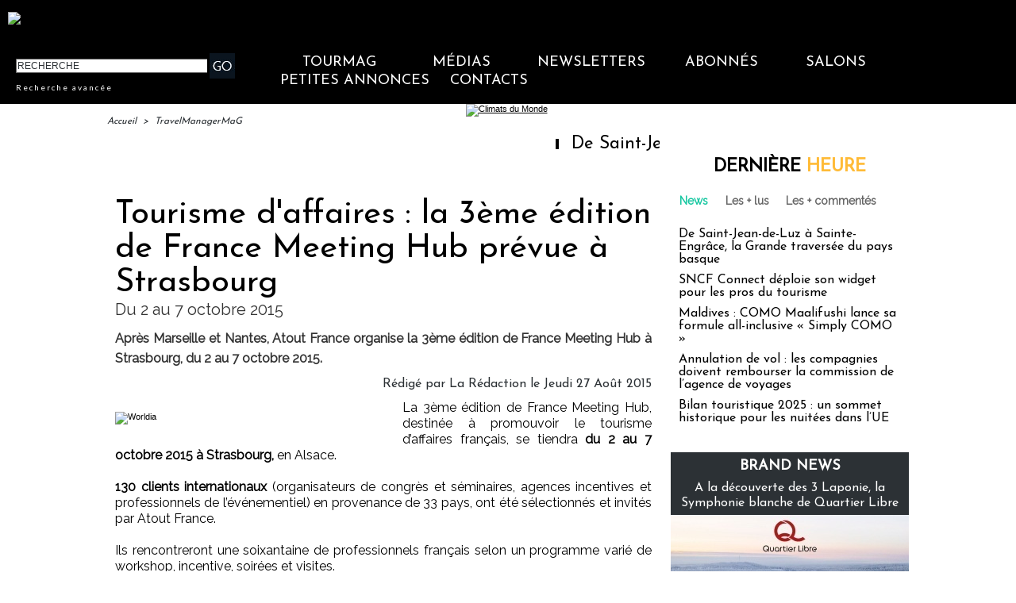

--- FILE ---
content_type: text/html; charset=UTF-8
request_url: https://www.tourmag.com/Tourisme-d-affaires-la-3eme-edition-de-France-Meeting-Hub-prevue-a-Strasbourg_a75475.html
body_size: 24070
content:
<!DOCTYPE html PUBLIC "-//W3C//DTD XHTML 1.0 Strict//EN" "http://www.w3.org/TR/xhtml1/DTD/xhtml1-strict.dtd">
<html xmlns="http://www.w3.org/1999/xhtml" xmlns:og="http://ogp.me/ns#" xmlns:fb="http://ogp.me/ns/fb#" xml:lang="fr" lang="fr">
<head>
<title>Tourisme d'affaires : la 3ème édition de France Meeting Hub prévue à Strasbourg</title>
 
<meta http-equiv="Content-Type" content="text/html; Charset=UTF-8" />
<meta name="author" lang="fr" content="La Rédaction" />
<meta name="keywords" content="Atout France, France meeting hub, tourisme d'affaires" />
<meta name="description" content="Après Marseille et Nantes, Atout France organise la 3ème édition de France Meeting Hub à Strasbourg, du 2 au 7 octobre 2015. La 3ème édition de France Meeting Hub, destinée à promouvoir le tourism..." />
<link rel="alternate" href="https://www.brochuresenligne.com/" hreflang="fr" />

<meta property="og:url" content="https://www.tourmag.com/Tourisme-d-affaires-la-3eme-edition-de-France-Meeting-Hub-prevue-a-Strasbourg_a75475.html" />
<meta name="image" property="og:image" content="https://www.tourmag.com/photo/art/grande/8189414-12789369.jpg?v=1440668538" />
<meta property="og:type" content="article" />
<meta property="og:title" content="Tourisme d'affaires : la 3ème édition de France Meeting Hub prévue à Strasbourg" />
<meta property="og:description" content="Après Marseille et Nantes, Atout France organise la 3ème édition de France Meeting Hub à Strasbourg, du 2 au 7 octobre 2015. La 3ème édition de France Meeting Hub, destinée à promouvoir le tourisme d’affaires français, se tiendra du 2 au 7 octobre 2015 à Strasbourg, en Alsace. 130 clients..." />
<meta property="og:site_name" content="TourMaG.com, le média spécialiste du tourisme francophone" />
<meta property="twitter:card" content="summary_large_image" />
<meta property="twitter:image" content="https://www.tourmag.com/photo/art/grande/8189414-12789369.jpg?v=1440668538" />
<meta property="twitter:title" content="Tourisme d'affaires : la 3ème édition de France Meeting Hub prévue..." />
<meta property="twitter:description" content="Après Marseille et Nantes, Atout France organise la 3ème édition de France Meeting Hub à Strasbourg, du 2 au 7 octobre 2015. La 3ème édition de France Meeting Hub, destinée à promouvoir le tourism..." />
<meta property="fb:app_id" content="376521395776220" />
<link rel="stylesheet" href="/var/style/style_286.css?v=1767610662" type="text/css" />
<link rel="stylesheet" media="only screen and (max-width : 800px)" href="/var/style/style_1386.css?v=1711609277" type="text/css" />
<link rel="stylesheet" href="/assets/css/gbfonts.min.css?v=1724246908" type="text/css">
<meta id="viewport" name="viewport" content="width=device-width, initial-scale=1.0, maximum-scale=1.0" />
<link id="css-responsive" rel="stylesheet" href="/_public/css/responsive.min.css?v=1731587507" type="text/css" />
<link rel="stylesheet" media="only screen and (max-width : 800px)" href="/var/style/style_1386_responsive.css?v=1711609277" type="text/css" />
<link rel="stylesheet" href="/var/style/style.40872591.css?v=1689773575" type="text/css" />
<link rel="stylesheet" href="/var/style/style.69425397.css?v=1741875223" type="text/css" />
<link rel="stylesheet" href="/var/style/style.23252834.css?v=1688480375" type="text/css" />
<link href="https://fonts.googleapis.com/css?family=Raleway|Josefin+Sans|Lato&display=swap" rel="stylesheet" type="text/css" />
<link rel="stylesheet" href="/var/style/perso.css?v=1552027636" type="text/css" />
<link rel="canonical" href="https://www.tourmag.com/Tourisme-d-affaires-la-3eme-edition-de-France-Meeting-Hub-prevue-a-Strasbourg_a75475.html" />
<link rel="alternate" type="application/rss+xml" title="RSS" href="/xml/syndication.rss" />
<link rel="alternate" type="application/atom+xml" title="ATOM" href="/xml/atom.xml" />
<link rel="icon" href="/favicon.ico?v=1764236027" type="image/x-icon" />
<link rel="shortcut icon" href="/favicon.ico?v=1764236027" type="image/x-icon" />
 
<!-- Google file -->
<meta name="google-site-verification" content="RFwHfn25_btvqdoG1X0Gia-ZyFMSuwODL19W1Xnrb-0" />
<script src="/_public/js/jquery-1.8.3.min.js?v=1731587507" type="text/javascript"></script>
<script src="/_public/js/jquery-ui-1.10.3.custom.min.js?v=1731587507" type="text/javascript"></script>
<script src="/_public/js/jquery.tools-1.2.7.min.js?v=1731587507" type="text/javascript"></script>
<script src="/_public/js/regie_pub.js?v=1731587507" type="text/javascript"></script>
<script src="/_public/js/compress_scroller.js?v=1731587507" type="text/javascript"></script>
<script src="/_public/js/compress_jquery.ibox.js?v=1731587507" type="text/javascript"></script>
<script src="/_public/js/jquery.raty.min.js?v=1731587507" type="text/javascript"></script>
<script src="/_public/js/form.js?v=1731587507" type="text/javascript"></script>
<script src="/_public/js/compress_fonctions.js?v=1731587507" type="text/javascript"></script>
<script type="text/javascript">
/*<![CDATA[*//*---->*/
selected_page = ['article', ''];
selected_page = ['article', '8189414'];
var deploye62190744 = true;

function sfHover_62190744(id) {
	var func = 'hover';
	if ($('#css-responsive').length && parseInt($(window).width()) <= 800) { 
		func = 'click';
	}

	$('#' + id + ' li' + (func == 'click' ? ' > a' : '')).on(func, 
		function(e) { 
			var obj  = (func == 'click' ? $(this).parent('li') :  $(this));
			if (func == 'click') {
				$('#' + id + ' > li').each(function(index) { 
					if ($(this).attr('id') != obj.attr('id') && !$(this).find(obj).length) {
						$(this).find(' > ul:visible').each(function() { $(this).hide(); });
					}
				});
			}
			if(func == 'click' || e.type == 'mouseenter') { 
				if (obj.find('ul:first:hidden').length)	{
					sfHoverShow_62190744(obj); 
				} else if (func == 'click') {
					sfHoverHide_62190744(obj);
				}
				if (func == 'click' && obj.find('ul').length)	return false; 
			}
			else if (e.type == 'mouseleave') { sfHoverHide_62190744(obj); }
		}
	);
}
function sfHoverShow_62190744(obj) {
	obj.addClass('sfhover').css('z-index', 1000); obj.find('ul:first:hidden').each(function() { if ($(this).hasClass('lvl0')) $(this).fadeIn(500); else $(this).fadeIn(500); });
}
function sfHoverHide_62190744(obj) {
	obj.find('ul:visible').each(function() { if ($(this).hasClass('lvl0')) $(this).fadeOut(500); else $(this).fadeOut(500);});
}

 var GBRedirectionMode = 'IF_FOUND';
/*--*//*]]>*/

</script>
 
<!-- Perso tags -->
<meta name="robots" content="max-snippet:-1, max-image-preview:large, max-video-preview:-1">

<script src="https://www.tourmag.com/docs/swfobject_modified.js" type="text/javascript"></script>

<!-- Google Tag Manager -->
<script>(function(w,d,s,l,i){w[l]=w[l]||[];w[l].push({'gtm.start':
new Date().getTime(),event:'gtm.js'});var f=d.getElementsByTagName(s)[0],
j=d.createElement(s),dl=l!='dataLayer'?'&l='+l:'';j.async=true;j.src=
'https://www.googletagmanager.com/gtm.js?id='+i+dl;f.parentNode.insertBefore(j,f);
})(window,document,'script','dataLayer','GTM-M9RMS2J');</script>
<!-- End Google Tag Manager -->


<script type="text/javascript">

  var _gaq = _gaq || [];
  _gaq.push(['_setAccount', 'UA-23663445-1']);
  _gaq.push(['_trackPageview']);

  (function() {
    var ga = document.createElement('script'); ga.type = 'text/javascript'; ga.async = true;
    ga.src = ('https:' == document.location.protocol ? 'https://ssl' : 'http://www') + '.google-analytics.com/ga.js';
    var s = document.getElementsByTagName('script')[0]; s.parentNode.insertBefore(ga, s);
  })();

</script>

<meta name="apple-itunes-app" content="app-id=338808007, affiliate-data=myAffiliateData, app-argument=myURL">
<meta property="fb:pages" content="124635974113" />
<meta name="X-Frame-Options" content="ALLOW-FROM http://www.dmcmag.com/" />

<script src="https://www.tourmag.com/my/membership/jsforMember-v1.38.js" ></script>
<link rel="stylesheet" type="text/css" href="https://www.tourmag.com/my/membership/cssforMember-v1.26.css">

<meta name="p:domain_verify" content="1a265005eaf7a0c4fce145b7537a01e1"/>

<!-- Meta Pixel Code - facebook campagnes -->
<script>
  !function(f,b,e,v,n,t,s)
  {if(f.fbq)return;n=f.fbq=function(){n.callMethod?
  n.callMethod.apply(n,arguments):n.queue.push(arguments)};
  if(!f._fbq)f._fbq=n;n.push=n;n.loaded=!0;n.version='2.0';
  n.queue=[];t=b.createElement(e);t.async=!0;
  t.src=v;s=b.getElementsByTagName(e)[0];
  s.parentNode.insertBefore(t,s)}(window, document,'script',
  'https://connect.facebook.net/en_US/fbevents.js');
  fbq('init', '914345556304679');
  fbq('track', 'PageView');
</script>
<noscript><img height="1" width="1" style="display:none"
  src="https://www.facebook.com/tr?id=914345556304679&ev=PageView&noscript=1"
/></noscript>
<!-- End Meta Pixel Code - facebook campagnes -->

<!-- Meta Pixel Code - facebook événements -->
<script>
!function(f,b,e,v,n,t,s)
{if(f.fbq)return;n=f.fbq=function(){n.callMethod?
n.callMethod.apply(n,arguments):n.queue.push(arguments)};
if(!f._fbq)f._fbq=n;n.push=n;n.loaded=!0;n.version='2.0';
n.queue=[];t=b.createElement(e);t.async=!0;
t.src=v;s=b.getElementsByTagName(e)[0];
s.parentNode.insertBefore(t,s)}(window, document,'script',
'https://connect.facebook.net/en_US/fbevents.js');
fbq('init', '3425871621018149');
fbq('track', 'PageView');
</script>
<noscript><img height="1" width="1" style="display:none"
src="https://www.facebook.com/tr?id=3425871621018149&ev=PageView&noscript=1"
/></noscript>
<!-- End Meta Pixel Code - facebook événements -->

<meta name="facebook-domain-verification" content="rlh6vu0hp6og0m9aexjax4lonfaq7u" />

<!-- Début Bing Webmaster Tools -->
<meta name="msvalidate.01" content="165641DD62C113627A5EBF9614B31081" />
<!-- Fin Bing Webmaster Tools -->


<!-- Début Elfsight interstitiel mobile -->

<!-- Fin Elfsight interstitiel mobile -->

<style type="text/css">
.mod_40872591 img, .mod_40872591 embed, .mod_40872591 table {
	 max-width: 672px;
}

.mod_40872591 .mod_40872591_pub {
	 min-width: 674px;
}

.mod_40872591 .mod_40872591_pub .cel1 {
	 padding: 0;
}

.mod_40872591 .photo.left .mod_40872591_pub, .mod_40872591 .photo.right .mod_40872591_pub {
	 min-width: 337px; margin: 15px 10px;
}

.mod_40872591 .photo.left .mod_40872591_pub {
	 margin-left: 0;
}

.mod_40872591 .photo.right .mod_40872591_pub {
	 margin-right: 0;
}

.mod_40872591 .para_12789259 .photo {
	 position: relative;
}

.mod_40872591 .para_12789369 .photo {
	 position: relative;
}

</style>
</head>

<body class="mep286">
<div class="stickyzone">

<div class="z_col130_td_inner">
<div id="z_col130" class="full">
<div class="z_col130_inner">
</div>
</div>
</div>
</div>
<div id="z_col_130_responsive" class="responsive-menu">


<!-- MOBI_swipe 23252821 -->
<div id="mod_23252821" class="mod_23252821 wm-module fullbackground  module-MOBI_swipe">
	 <div class="entete"><div class="fullmod">
		 <span>TourMaG.com, le média spécialiste du tourisme francophone</span>
	 </div></div>
	<div class="cel1">
		 <ul>
			 <li class="liens" data-link="home,"><a href="https://www.tourmag.com/" >			 <span>
			 Accueil
			 </span>
</a></li>
			 <li class="liens" data-link="externe,http://www.tourmag.com/my/newsletter/newst1.htm"><a href="http://www.tourmag.com/my/newsletter/newst1.htm"  target="_blank">			 <span>
			 Newsletter du jour
			 </span>
</a></li>
			 <li class="liens" data-link="externe,http://tourmag.insc.edt02.net/300335/20150403/"><a href="http://tourmag.insc.edt02.net/300335/20150403/"  target="_blank">			 <span>
			 Inscription Newsletter
			 </span>
</a></li>
			 <li class="liens" data-link="rubrique,9164652"><a href="/CLUB-ABONNES_r523.html" >			 <span>
			 Club abonnés
			 </span>
</a></li>
			 <li class="liens" data-link="externe,https://bit.ly/tourmag-abonnements"><a href="https://bit.ly/tourmag-abonnements"  target="_blank">			 <span>
			 Abonnement
			 </span>
</a></li>
			 <li class="liens" data-link="rubrique,3334019"><a href="/Actus-Visas_r356.html" >			 <span>
			 Actus Visas
			 </span>
</a></li>
			 <li class="liens" data-link="rubrique,6161168"><a href="/airmag/" >			 <span>
			 AirMaG
			 </span>
</a></li>
			 <li class="liens" data-link="rubrique,8367585"><a href="/Assurances-Voyages_r501.html" >			 <span>
			 Assurances Voyages
			 </span>
</a></li>
			 <li class="liens" data-link="externe,https://www.brochuresenligne.com/"><a href="https://www.brochuresenligne.com/"  target="_blank">			 <span>
			 Brochures en ligne
			 </span>
</a></li>
			 <li class="liens" data-link="rubrique,408"><a href="/cruisemag/" >			 <span>
			 CruiseMaG
			 </span>
</a></li>
			 <li class="liens" data-link="rubrique,404"><a href="/dmcmag/" >			 <span>
			 DestiMaG
			 </span>
</a></li>
			 <li class="liens" data-link="rubrique,14367572"><a href="/Dossiers-speciaux_r582.html" >			 <span>
			 Dossiers spéciaux
			 </span>
</a></li>
			 <li class="liens" data-link="rubrique,285157"><a href="/futuroscopie/" >			 <span>
			 Futuroscopie
			 </span>
</a></li>
			 <li class="liens" data-link="rubrique,361797"><a href="/latraveltech/" >			 <span>
			 La Travel Tech
			 </span>
</a></li>
			 <li class="liens" data-link="rubrique,10605109"><a href="/luxurytravelmag/" >			 <span>
			 LuxuryTravelMaG
			 </span>
</a></li>
			 <li class="liens" data-link="rubrique,777909"><a href="/partezenfrance/" >			 <span>
			 PartezEnFrance
			 </span>
</a></li>
			 <li class="liens" data-link="rubrique,7547908"><a href="/agv/" >			 <span>
			 Super AGV
			 </span>
</a></li>
			 <li class="liens" data-link="rubrique,73280"><a href="/TourMaG-TV_r135.html" >			 <span>
			 TourMaG TV
			 </span>
</a></li>
			 <li class="liens" data-link="rubrique,88663"><a href="/Emploi-Formation_r153.html" >			 <span>
			 TravelJobs actus
			 </span>
</a></li>
			 <li class="liens" data-link="annonce,all"><a href="/welcometothetravel/" >			 <span>
			 TravelJobs annonces
			 </span>
</a></li>
			 <li class="liens" data-link="externe,https://www.tourmag.com/travelmanagermag/"><a href="https://www.tourmag.com/travelmanagermag/" >			 <span>
			 TravelManagerMaG
			 </span>
</a></li>
			 <li class="liens" data-link="rubrique,9460308"><a href="/voyageursmag/" >			 <span>
			 VoyageursMaG
			 </span>
</a></li>
			 <li class="liens" data-link="rubrique,6021207"><a href="/voyagesresponsables/" >			 <span>
			 Voyages Responsables
			 </span>
</a></li>
			 <li class="liens" data-link="rubrique,405"><a href="/Hebergement_r6.html" >			 <span>
			 Hébergement
			 </span>
</a></li>
			 <li class="liens" data-link="rubrique,403"><a href="/Distribution_r4.html" >			 <span>
			 Distribution
			 </span>
</a></li>
			 <li class="liens" data-link="rubrique,407"><a href="/Production_r8.html" >			 <span>
			 Production
			 </span>
</a></li>
			 <li class="liens" data-link="rubrique,406"><a href="/Transport_r7.html" >			 <span>
			 Transport
			 </span>
</a></li>
			 <li class="liens" data-link="rubrique,919322"><a href="/Brand-News_r330.html" >			 <span>
			 Brand news
			 </span>
</a></li>
			 <li class="liens" data-link="rubrique,6003115"><a href="/Brand-news-Derniere-heure_r372.html" >			 <span>
			 Brand news dernière heure
			 </span>
</a></li>
			 <li class="liens" data-link="rubrique,14044"><a href="/Carnet_r57.html" >			 <span>
			 Carnet
			 </span>
</a></li>
			 <li class="liens" data-link="rubrique,409"><a href="/Courrier-Lecteurs_r10.html" >			 <span>
			 Courrier lecteurs
			 </span>
</a></li>
			 <li class="liens" data-link="rubrique,400"><a href="/Editorial_r1.html" >			 <span>
			 Editorial
			 </span>
</a></li>
			 <li class="liens" data-link="rubrique,540485"><a href="/Groupes-CE_r299.html" >			 <span>
			 Groupes / CE
			 </span>
</a></li>
			 <li class="liens" data-link="rubrique,401"><a href="/People_r2.html" >			 <span>
			 People
			 </span>
</a></li>
			 <li class="liens" data-link="rubrique,239534"><a href="/Publi-redactionnel_r226.html" >			 <span>
			 Publi-rédactionnel
			 </span>
</a></li>
			 <li class="liens" data-link="rubrique,5318581"><a href="/Salons-et-evenements_r365.html" >			 <span>
			 Salons et événements
			 </span>
</a></li>
			 <li class="liens" data-link="rubrique,8131340"><a href="/Webinaires_r493.html" >			 <span>
			 Webinaires
			 </span>
</a></li>
			 <li class="liens" data-link="agenda,all"><a href="/agenda/" >			 <span>
			 Agenda
			 </span>
</a></li>
			 <li class="liens" data-link="externe,https://www.tourmag.com/pages/Qui-sommes-nous_ap7758.html"><a href="https://www.tourmag.com/pages/Qui-sommes-nous_ap7758.html" >			 <span>
			 Contact
			 </span>
</a></li>
			 <li class="liens" data-link="rubrique,1179665"><a href="/MEMBERSHIP-CLUB_r344.html" >			 <span>
			 Membership Club
			 </span>
</a></li>
			 <li class="liens" data-link="externe,https://www.tourmag.com/Votre-communication-sur-TourMaG-com_a1883.html"><a href="https://www.tourmag.com/Votre-communication-sur-TourMaG-com_a1883.html" >			 <span>
			 Publicité
			 </span>
</a></li>
		 </ul>
	</div>
</div>
</div>
<div id="main-responsive">

<div class="z_col0_td_inner z_td_colonne">
<!-- ********************************************** ZONE TITRE FULL ***************************************** -->
	 <div id="z_col0" class="full z_colonne">
		 <div class="z_col0_inner">
<div id="z_col0_responsive" class="module-responsive">

<!-- MOBI_titre 40872677 -->
<div id="mod_40872677" class="mod_40872677 module-MOBI_titre">
<div class="tablet-bg">
<div onclick="swipe()" class="swipe gbicongeneric icon-gbicongeneric-button-swipe-list"></div>
	 <a class="image mobile" href="https://www.tourmag.com"><img src="https://www.tourmag.com/photo/iphone_titre_40872677.png?v=1612189428" alt="TourMaG.com, 1e"  title="TourMaG.com, 1e" /></a>
	 <a class="image tablet" href="https://www.tourmag.com"><img src="https://www.tourmag.com/photo/ipad_titre_40872677.png?v=1611760693" alt="TourMaG.com, 1e"  title="TourMaG.com, 1e" /></a>
<div onclick="$('#search-40872677').toggle()" class="searchbutton gbicongeneric icon-gbicongeneric-search"></div>
<div id="search-40872677" class="searchbar" style="display:none">
<form action="/search/" method="get">
<div class="search-keyword"><input type="text" name="keyword" /></div>
<div class="search-button"><button>Rechercher</button></div>
</form>
</div>
</div>
</div>
</div>

<!-- html 44331644 -->
	 <!-- BANDEAU COOKIES -->

<!-- STUB -->
<script type="text/javascript" src="https://cache.consentframework.com/js/pa/22879/c/8bOHj/stub" referrerpolicy="unsafe-url" charset="utf-8"></script>

<!-- YOUTUBE -->
<script type="text/javascript" src="https://cdn.sirdata.eu/youtube-iframe.js"></script>

<!-- CMP -->
<script type="text/javascript" src="https://choices.consentframework.com/js/pa/22879/c/8bOHj/cmp" referrerpolicy="unsafe-url" charset="utf-8" async></script>

<!-- FIN BANDEAU COOKIES -->
<div id="ecart_after_44331644" class="ecart_col0" style="display:none"><hr /></div>

<!-- html 32342484 -->
<div id="ecart_before_32342484" class="ecart_col0 module-responsive" style="display:none"><hr /></div>
	 <style>
/* Plein ecran*/
.fullmod{width:100% !important;}
.z_col0_inner{background-size: cover !important;}
/* Fin Plein ecran*/

</style>
<div id="ecart_after_32342484" class="ecart_col0" style="display:none"><hr /></div>

<!-- espace 25962483 -->
<div id="ecart_before_25962483" class="ecart_col0 " style="display:none"><hr /></div>
<div id="mod_25962483" class="mod_25962483 wm-module fullbackground "><hr /></div>
<div id="ecart_after_25962483" class="ecart_col0" style="display:none"><hr /></div>
<div id="mod_62248741" class="mod_62248741 wm-module module-responsive " style="_position:static">
<div class="fullmod">
<table cellpadding="0" cellspacing="0" class="module-combo nb-modules-2" style="position:relative; _position:static">
<tr>
<td class="celcombo1">
<!-- html 62248742 -->
<div id="ecart_before_62248742" class="ecart_col0 module-responsive" style="display:none"><hr /></div>
	 <a href="https://www.tourmag.com/travelmanagermag/"><img src="https://www.tourmag.com/my/tourmag/site/version2020/verticale-brand/travelmanagermag-bytourmag.png" alt="logo TravelManagerMaG" width="236"/></a>
</td>
<td class="celcombo2 empty">&nbsp;</td>
<td class="celcombo3">
<!-- html 62248744 -->
<div id="ecart_before_62248744" class="ecart_col0 module-responsive" style="display:none"><hr /></div>
	 <div class="boxUser"></div>
</td>
</tr>
</table>
</div>
</div>
<div id="ecart_after_62248741" class="ecart_col0" style="display:none"><hr /></div>
<div id="ecart_before_62190721" class="ecart_col0 " style="display:none"><hr /></div>
<div id="mod_62190721" class="mod_62190721 wm-module module-responsive " style="_position:static">
<div class="fullmod">
<table cellpadding="0" cellspacing="0" class="module-combo nb-modules-2" style="position:relative; _position:static">
<tr>
<td class="celcombo1">
<!-- recherche 62190722 -->
<div id="ecart_before_62190722" class="ecart_col0 " style="display:none"><hr /></div>
<div id="mod_62190722" class="mod_62190722 wm-module fullbackground  recherche type-2">
	 <form id="form_62190722" action="/search/" method="get" enctype="application/x-www-form-urlencoded" >
		 <div class="cel1">
			 			 <span><span class="cel">
<input type="text" style="width:238px" id="keyword_safe_62190722" name="keyword_safe_62190722" value="RECHERCHE" class="button" onfocus="this.style.display='none'; document.getElementById('keyword_62190722').style.display='inline'; document.getElementById('keyword_62190722').focus()" /><input type="text" style="display:none;width:238px" id="keyword_62190722" name="keyword" value="" class="button" onblur="if (this.value == '') {this.style.display='none'; document.getElementById('keyword_safe_62190722').style.display='inline';}"  />			 </span><span class="cel">
<input type="image" src="/photo/mod-62190722-1.png?v=1711117846" alt="OK" />
			 </span></span>
			 <div class="avance" style="margin-top:5px">
				 <a href="/search/?avance=1">Recherche avancée</a>
			 </div>
		 </div>
	 </form>
</div>
</td>
<td class="celcombo2">
<!-- menu_deployable 62190744 -->
<div id="ecart_before_62190744" class="ecart_col0 " style="display:none"><hr /></div>
<div id="mod_62190744" class="mod_62190744 module-menu_deployable wm-module fullbackground  colonne-b type-2 background-cell- " >
	 <div class="main_menu"><div class="fullmod">
		 <ul id="menuliste_62190744">
			 <li data-link="home," class=" titre first" id="menuliste_62190744_1"><a href="https://www.tourmag.com/" >TourMaG</a>
			 	 <ul class="lvl0 ">
					 <li class="stitre responsive" style="display:none"><a href="https://www.tourmag.com/" ><span class="fake-margin" style="display:none">&nbsp;</span>TourMaG</a></li>
					 <li data-link="home," class=" stitre" ><a href="https://www.tourmag.com/" ><span class="fake-margin" style="display:none">&nbsp;</span>Accueil</a></li>
					 <li data-link="rubrique,3334019" class=" stitre" ><a href="/Actus-Visas_r356.html" ><span class="fake-margin" style="display:none">&nbsp;</span>Actus Visas</a></li>
					 <li data-link="rubrique,8367585" class=" stitre" ><a href="/Assurances-Voyages_r501.html" ><span class="fake-margin" style="display:none">&nbsp;</span>Assurances Voyages</a></li>
					 <li data-link="rubrique,686" class=" stitre" ><a href="/BONS-PLANS-AGV_r32.html" ><span class="fake-margin" style="display:none">&nbsp;</span>Bons Plans AGV</a></li>
					 <li data-link="rubrique,919322" class=" stitre" ><a href="/Brand-News_r330.html" ><span class="fake-margin" style="display:none">&nbsp;</span>Brand News</a></li>
					 <li data-link="rubrique,14044" class=" stitre" ><a href="/Carnet_r57.html" ><span class="fake-margin" style="display:none">&nbsp;</span>Carnet</a></li>
					 <li data-link="rubrique,409" class=" stitre" ><a href="/Courrier-Lecteurs_r10.html" ><span class="fake-margin" style="display:none">&nbsp;</span>Courrier Lecteurs</a></li>
					 <li data-link="rubrique,403" class=" stitre" ><a href="/Distribution_r4.html" ><span class="fake-margin" style="display:none">&nbsp;</span>Distribution</a></li>
					 <li data-link="rubrique,14367572" class=" stitre" ><a href="/Dossiers-speciaux_r582.html" ><span class="fake-margin" style="display:none">&nbsp;</span>Dossiers spéciaux</a></li>
					 <li data-link="rubrique,400" class=" stitre" ><a href="/Editorial_r1.html" ><span class="fake-margin" style="display:none">&nbsp;</span>Éditorial</a></li>
					 <li data-link="rubrique,11826354" class=" stitre" ><a href="/E-learnings-avec-OTT_r570.html" ><span class="fake-margin" style="display:none">&nbsp;</span>E-learnings avec OTT</a></li>
					 <li data-link="rubrique,540485" class=" stitre" ><a href="/Groupes-CE_r299.html" ><span class="fake-margin" style="display:none">&nbsp;</span>Groupes / CE</a></li>
					 <li data-link="rubrique,405" class=" stitre" ><a href="/Hebergement_r6.html" ><span class="fake-margin" style="display:none">&nbsp;</span>Hébergement</a></li>
					 <li data-link="rubrique,498707" class=" stitre" ><a href="/en/" ><span class="fake-margin" style="display:none">&nbsp;</span>International Edition</a></li>
					 <li data-link="rubrique,324311" class=" stitre" ><a href="/Lea-la-life-de-l-agent-de-voyages-pas-si-blonde_r242.html" ><span class="fake-margin" style="display:none">&nbsp;</span>La Life de Léa</a></li>
					 <li data-link="rubrique,401" class=" stitre" ><a href="/People_r2.html" ><span class="fake-margin" style="display:none">&nbsp;</span>People</a></li>
					 <li data-link="rubrique,407" class=" stitre" ><a href="/Production_r8.html" ><span class="fake-margin" style="display:none">&nbsp;</span>Production</a></li>
					 <li data-link="rubrique,239534" class=" stitre" ><a href="/Publi-redactionnel_r226.html" ><span class="fake-margin" style="display:none">&nbsp;</span>Publi-Rédactionnel</a></li>
					 <li data-link="rubrique,11775908" class=" stitre" ><a href="/Publi-news_r569.html" ><span class="fake-margin" style="display:none">&nbsp;</span>Publi-news</a></li>
					 <li data-link="rubrique,419602" class=" stitre" ><a href="/Reportages-WE-Loisirs_r260.html" ><span class="fake-margin" style="display:none">&nbsp;</span>Reportages-WE-Loisirs</a></li>
					 <li data-link="rubrique,5318581" class=" stitre" ><a href="/Salons-et-evenements_r365.html" ><span class="fake-margin" style="display:none">&nbsp;</span>Salons et Événements</a></li>
					 <li data-link="rubrique,160676" class=" stitre" ><a href="/TourMaG-com-le-groupe_r193.html" ><span class="fake-margin" style="display:none">&nbsp;</span>TourMaG, le groupe</a></li>
					 <li data-link="rubrique,406" class=" stitre" ><a href="/Transport_r7.html" ><span class="fake-margin" style="display:none">&nbsp;</span>Transport</a></li>
					 <li data-link="rubrique,8131340" class=" stitre slast" ><a href="/Webinaires_r493.html" ><span class="fake-margin" style="display:none">&nbsp;</span>Webinaires</a></li>
				 </ul>
			 </li>
			 <li data-link="rien," class=" titre element void" id="menuliste_62190744_2"><a href="#" >Médias</a>
			 	 <ul class="lvl0 ">
					 <li data-link="rubrique,6161168" class=" stitre" ><a href="/airmag/" ><span class="fake-margin" style="display:none">&nbsp;</span>AirMaG </a></li>
					 <li data-link="externe,https://www.brochuresenligne.com/" class=" stitre" ><a href="https://www.brochuresenligne.com/"  target="_blank"><span class="fake-margin" style="display:none">&nbsp;</span>Brochures en ligne </a></li>
					 <li data-link="rubrique,408" class=" stitre" ><a href="/cruisemag/" ><span class="fake-margin" style="display:none">&nbsp;</span>CruiseMaG </a></li>
					 <li data-link="rubrique,404" class=" stitre" ><a href="/dmcmag/" ><span class="fake-margin" style="display:none">&nbsp;</span>DestiMaG ></a>
					 	 <ul class="lvlchildren ">
							 <li class="stitre responsive" style="display:none"><a href="/dmcmag/" ><span class="fake-margin" style="display:none">&nbsp;</span><span class="fake-margin" style="display:none">&nbsp;</span>DestiMaG ></a></li>
							 <li data-link="rubrique,7031947" class=" stitre" ><a href="/Annuaire-des-agences-touristiques-locales_r404.html" ><span class="fake-margin" style="display:none">&nbsp;</span><span class="fake-margin" style="display:none">&nbsp;</span>Annuaire des réceptifs</a></li>
							 <li data-link="rubrique,11078852" class=" stitre" ><a href="/Dossiers-destinations_r562.html" ><span class="fake-margin" style="display:none">&nbsp;</span><span class="fake-margin" style="display:none">&nbsp;</span>Dossiers destinations</a></li>
							 <li data-link="rubrique,7066721" class=" stitre slast" ><a href="/Communiques-des-agences-touristiques-locales_r408.html" ><span class="fake-margin" style="display:none">&nbsp;</span><span class="fake-margin" style="display:none">&nbsp;</span>Les offres des réceptifs</a></li>
						 </ul>
					 </li>
					 <li data-link="rubrique,285157" class=" stitre" ><a href="/futuroscopie/" ><span class="fake-margin" style="display:none">&nbsp;</span>Futuroscopie</a></li>
					 <li data-link="rubrique,405" class=" stitre" ><a href="/Hebergement_r6.html" ><span class="fake-margin" style="display:none">&nbsp;</span>HôtelMaG</a></li>
					 <li data-link="rubrique,361797" class=" stitre" ><a href="/latraveltech/" ><span class="fake-margin" style="display:none">&nbsp;</span>La Travel Tech</a></li>
					 <li data-link="rubrique,10605109" class=" stitre" ><a href="/luxurytravelmag/" ><span class="fake-margin" style="display:none">&nbsp;</span>LuxuryTravelMaG </a></li>
					 <li data-link="rubrique,777909" class=" stitre" ><a href="/partezenfrance/" ><span class="fake-margin" style="display:none">&nbsp;</span>Partez en France ></a>
					 	 <ul class="lvlchildren ">
							 <li class="stitre responsive" style="display:none"><a href="/partezenfrance/" ><span class="fake-margin" style="display:none">&nbsp;</span><span class="fake-margin" style="display:none">&nbsp;</span>Partez en France ></a></li>
							 <li data-link="rubrique,6706349" class=" stitre" ><a href="/Annuaire-Partez-en-France_r390.html" ><span class="fake-margin" style="display:none">&nbsp;</span><span class="fake-margin" style="display:none">&nbsp;</span>Annuaire des réceptifs</a></li>
							 <li data-link="rubrique,7161005" class=" stitre slast" ><a href="/Les-offres-Partez-en-France_r450.html" ><span class="fake-margin" style="display:none">&nbsp;</span><span class="fake-margin" style="display:none">&nbsp;</span>Les offres des réceptifs</a></li>
						 </ul>
					 </li>
					 <li data-link="rubrique,7547908" class=" stitre" ><a href="/agv/" ><span class="fake-margin" style="display:none">&nbsp;</span>Super AGV</a></li>
					 <li data-link="rubrique,73280" class=" stitre" ><a href="/TourMaG-TV_r135.html" ><span class="fake-margin" style="display:none">&nbsp;</span>TourMaG TV</a></li>
					 <li data-link="annonce,all" class=" stitre" ><a href="/welcometothetravel/" ><span class="fake-margin" style="display:none">&nbsp;</span>TravelJobs ></a>
					 	 <ul class="lvlchildren ">
							 <li class="stitre responsive" style="display:none"><a href="/welcometothetravel/" ><span class="fake-margin" style="display:none">&nbsp;</span><span class="fake-margin" style="display:none">&nbsp;</span>TravelJobs ></a></li>
							 <li data-link="rubrique,88663" class=" stitre" ><a href="/Emploi-Formation_r153.html" ><span class="fake-margin" style="display:none">&nbsp;</span><span class="fake-margin" style="display:none">&nbsp;</span>Actus emploi</a></li>
							 <li data-link="annonce,all" class=" stitre slast" ><a href="/welcometothetravel/" ><span class="fake-margin" style="display:none">&nbsp;</span><span class="fake-margin" style="display:none">&nbsp;</span>Annonces</a></li>
						 </ul>
					 </li>
					 <li data-link="rubrique,1188011" class=" stitre" ><a href="/travelmanagermag/" ><span class="fake-margin" style="display:none">&nbsp;</span>TravelManagerMaG </a></li>
					 <li data-link="rubrique,6021207" class=" stitre" ><a href="/voyagesresponsables/" ><span class="fake-margin" style="display:none">&nbsp;</span>Voyages Responsables</a></li>
					 <li data-link="rubrique,9460308" class=" stitre slast" ><a href="/voyageursmag/" ><span class="fake-margin" style="display:none">&nbsp;</span>VoyageursMaG</a></li>
				 </ul>
			 </li>
			 <li data-link="rien," class=" titre element void" id="menuliste_62190744_3"><a href="#" >Newsletters</a>
			 	 <ul class="lvl0 ">
					 <li data-link="rien," class=" stitre element void" ><a href="#" ><span class="fake-margin" style="display:none">&nbsp;</span>TourMaG ></a>
					 	 <ul class="lvlchildren ">
							 <li data-link="externe,https://www.tourmag.com/my/newsletter/newst1.htm" class=" stitre" ><a href="https://www.tourmag.com/my/newsletter/newst1.htm"  target="_blank"><span class="fake-margin" style="display:none">&nbsp;</span><span class="fake-margin" style="display:none">&nbsp;</span>Newsletter du jour</a></li>
							 <li data-link="externe,https://tourmag.insc.edt02.net/300335/20150403/" class=" stitre" ><a href="https://tourmag.insc.edt02.net/300335/20150403/"  target="_blank"><span class="fake-margin" style="display:none">&nbsp;</span><span class="fake-margin" style="display:none">&nbsp;</span>Inscription</a></li>
							 <li data-link="externe,https://www.tourmag.com/Toutes-les-Archives-des-Newsletters-TourMaG-com-2026-a-votre-disposition_a129895.html" class=" stitre slast" ><a href="https://www.tourmag.com/Toutes-les-Archives-des-Newsletters-TourMaG-com-2026-a-votre-disposition_a129895.html" ><span class="fake-margin" style="display:none">&nbsp;</span><span class="fake-margin" style="display:none">&nbsp;</span>Archives</a></li>
						 </ul>
					 </li>
					 <li data-link="rien," class=" stitre element void" ><a href="#" ><span class="fake-margin" style="display:none">&nbsp;</span>AirMaG ></a>
					 	 <ul class="lvlchildren ">
							 <li data-link="externe,https://www.tourmag.com/my/tourmag/news_airmag/news_airmag_derniere.html" class=" stitre" ><a href="https://www.tourmag.com/my/tourmag/news_airmag/news_airmag_derniere.html"  target="_blank"><span class="fake-margin" style="display:none">&nbsp;</span><span class="fake-margin" style="display:none">&nbsp;</span>Dernière Newsletter</a></li>
							 <li data-link="externe,https://tourmag.insc.edt02.net/300335/20150403/" class=" stitre slast" ><a href="https://tourmag.insc.edt02.net/300335/20150403/"  target="_blank"><span class="fake-margin" style="display:none">&nbsp;</span><span class="fake-margin" style="display:none">&nbsp;</span>Inscription</a></li>
						 </ul>
					 </li>
					 <li data-link="rien," class=" stitre element void" ><a href="#" ><span class="fake-margin" style="display:none">&nbsp;</span>Brochures en ligne ></a>
					 	 <ul class="lvlchildren ">
							 <li data-link="externe,https://www.brochuresenligne.com/docs/newsletters/archives/news_pro.html" class=" stitre" ><a href="https://www.brochuresenligne.com/docs/newsletters/archives/news_pro.html"  target="_blank"><span class="fake-margin" style="display:none">&nbsp;</span><span class="fake-margin" style="display:none">&nbsp;</span>Dernière Newsletter</a></li>
							 <li data-link="externe,https://tourmag.insc.edt02.net/300335/20150403/" class=" stitre" ><a href="https://tourmag.insc.edt02.net/300335/20150403/"  target="_blank"><span class="fake-margin" style="display:none">&nbsp;</span><span class="fake-margin" style="display:none">&nbsp;</span>Inscription pros</a></li>
							 <li data-link="externe,https://tourmag.insc.edt02.net/252490/20150311/inscription.php" class=" stitre slast" ><a href="https://tourmag.insc.edt02.net/252490/20150311/inscription.php"  target="_blank"><span class="fake-margin" style="display:none">&nbsp;</span><span class="fake-margin" style="display:none">&nbsp;</span>Inscription Particuliers</a></li>
						 </ul>
					 </li>
					 <li data-link="rien," class=" stitre element void" ><a href="#" ><span class="fake-margin" style="display:none">&nbsp;</span>CruiseMaG ></a>
					 	 <ul class="lvlchildren ">
							 <li data-link="externe,https://www.tourmag.com/my/tourmag/news_cruisemag/news_cruisemag_derniere.html" class=" stitre" ><a href="https://www.tourmag.com/my/tourmag/news_cruisemag/news_cruisemag_derniere.html"  target="_blank"><span class="fake-margin" style="display:none">&nbsp;</span><span class="fake-margin" style="display:none">&nbsp;</span>Dernière Newsletter</a></li>
							 <li data-link="externe,https://tourmag.insc.edt02.net/300335/20150403/" class=" stitre slast" ><a href="https://tourmag.insc.edt02.net/300335/20150403/"  target="_blank"><span class="fake-margin" style="display:none">&nbsp;</span><span class="fake-margin" style="display:none">&nbsp;</span>Inscription</a></li>
						 </ul>
					 </li>
					 <li data-link="rien," class=" stitre element void" ><a href="#" ><span class="fake-margin" style="display:none">&nbsp;</span>DestiMaG ></a>
					 	 <ul class="lvlchildren ">
							 <li data-link="externe,https://www.tourmag.com/my/newsletter_DESTIMAG/archives/Newsletter_DESTIMAG.html" class=" stitre" ><a href="https://www.tourmag.com/my/newsletter_DESTIMAG/archives/Newsletter_DESTIMAG.html"  target="_blank"><span class="fake-margin" style="display:none">&nbsp;</span><span class="fake-margin" style="display:none">&nbsp;</span>Dernière Newsletter</a></li>
							 <li data-link="externe,https://tourmag.insc.edt02.net/300335/20150403/" class=" stitre slast" ><a href="https://tourmag.insc.edt02.net/300335/20150403/"  target="_blank"><span class="fake-margin" style="display:none">&nbsp;</span><span class="fake-margin" style="display:none">&nbsp;</span>Inscription</a></li>
						 </ul>
					 </li>
					 <li data-link="rien," class=" stitre element void" ><a href="#" ><span class="fake-margin" style="display:none">&nbsp;</span>Partez en France ></a>
					 	 <ul class="lvlchildren ">
							 <li data-link="externe,https://www.tourmag.com/my/tourmag/news_partezenfrance/news_partezenfrance_derniere.html" class=" stitre" ><a href="https://www.tourmag.com/my/tourmag/news_partezenfrance/news_partezenfrance_derniere.html"  target="_blank"><span class="fake-margin" style="display:none">&nbsp;</span><span class="fake-margin" style="display:none">&nbsp;</span>Dernière Newsletter</a></li>
							 <li data-link="externe,https://tourmag.insc.edt02.net/300335/20150403/" class=" stitre slast" ><a href="https://tourmag.insc.edt02.net/300335/20150403/"  target="_blank"><span class="fake-margin" style="display:none">&nbsp;</span><span class="fake-margin" style="display:none">&nbsp;</span>Inscription</a></li>
						 </ul>
					 </li>
					 <li data-link="rien," class=" stitre element void" ><a href="#" ><span class="fake-margin" style="display:none">&nbsp;</span>La Travel Tech ></a>
					 	 <ul class="lvlchildren ">
							 <li data-link="externe,https://www.tourmag.com/my/tourmag/news_latraveltech/news_latraveltech_derniere.html" class=" stitre" ><a href="https://www.tourmag.com/my/tourmag/news_latraveltech/news_latraveltech_derniere.html"  target="_blank"><span class="fake-margin" style="display:none">&nbsp;</span><span class="fake-margin" style="display:none">&nbsp;</span>Dernière Newsletter</a></li>
							 <li data-link="externe,https://tourmag.insc.edt02.net/300335/20150403/" class=" stitre slast" ><a href="https://tourmag.insc.edt02.net/300335/20150403/"  target="_blank"><span class="fake-margin" style="display:none">&nbsp;</span><span class="fake-margin" style="display:none">&nbsp;</span>Inscription</a></li>
						 </ul>
					 </li>
					 <li data-link="rien," class=" stitre element void" ><a href="#" ><span class="fake-margin" style="display:none">&nbsp;</span>LuxuryTravelMaG ></a>
					 	 <ul class="lvlchildren ">
							 <li data-link="externe,https://www.tourmag.com/my/tourmag/news_luxurytravelmag/news_luxurytravelmag_derniere.html" class=" stitre" ><a href="https://www.tourmag.com/my/tourmag/news_luxurytravelmag/news_luxurytravelmag_derniere.html"  target="_blank"><span class="fake-margin" style="display:none">&nbsp;</span><span class="fake-margin" style="display:none">&nbsp;</span>Dernière Newsletter</a></li>
							 <li data-link="externe,https://tourmag.insc.edt02.net/300335/20150403/" class=" stitre slast" ><a href="https://tourmag.insc.edt02.net/300335/20150403/"  target="_blank"><span class="fake-margin" style="display:none">&nbsp;</span><span class="fake-margin" style="display:none">&nbsp;</span>Inscription</a></li>
						 </ul>
					 </li>
					 <li data-link="rien," class=" stitre element void" ><a href="#" ><span class="fake-margin" style="display:none">&nbsp;</span>Salons et événements ></a>
					 	 <ul class="lvlchildren ">
							 <li data-link="externe,https://www.tourmag.com/my/tourmag/news_salon/news_salon_derniere.html" class=" stitre slast" ><a href="https://www.tourmag.com/my/tourmag/news_salon/news_salon_derniere.html"  target="_blank"><span class="fake-margin" style="display:none">&nbsp;</span><span class="fake-margin" style="display:none">&nbsp;</span>Dernière newsletter</a></li>
						 </ul>
					 </li>
					 <li data-link="rien," class=" stitre element void" ><a href="#" ><span class="fake-margin" style="display:none">&nbsp;</span>TravelJobs ></a>
					 	 <ul class="lvlchildren ">
							 <li data-link="externe,https://www.tourmag.com/my/tourmag/emploi/newsemploi_derniere.html" class=" stitre" ><a href="https://www.tourmag.com/my/tourmag/emploi/newsemploi_derniere.html"  target="_blank"><span class="fake-margin" style="display:none">&nbsp;</span><span class="fake-margin" style="display:none">&nbsp;</span>Dernière Newsletter</a></li>
							 <li data-link="externe,https://tourmag.insc.edt02.net/300335/20150403/" class=" stitre slast" ><a href="https://tourmag.insc.edt02.net/300335/20150403/"  target="_blank"><span class="fake-margin" style="display:none">&nbsp;</span><span class="fake-margin" style="display:none">&nbsp;</span>Inscription</a></li>
						 </ul>
					 </li>
					 <li data-link="rien," class=" stitre element void" ><a href="#" ><span class="fake-margin" style="display:none">&nbsp;</span>TravelManagerMaG ></a>
					 	 <ul class="lvlchildren ">
							 <li data-link="externe,https://www.tourmag.com/my/tourmag/news_travelmanagermag/news_travelmanagermag_derniere.html" class=" stitre" ><a href="https://www.tourmag.com/my/tourmag/news_travelmanagermag/news_travelmanagermag_derniere.html"  target="_blank"><span class="fake-margin" style="display:none">&nbsp;</span><span class="fake-margin" style="display:none">&nbsp;</span>Dernière Newsletter</a></li>
							 <li data-link="externe,https://tourmag.insc.edt02.net/300335/20150403/" class=" stitre slast" ><a href="https://tourmag.insc.edt02.net/300335/20150403/"  target="_blank"><span class="fake-margin" style="display:none">&nbsp;</span><span class="fake-margin" style="display:none">&nbsp;</span>Inscription</a></li>
						 </ul>
					 </li>
					 <li data-link="rien," class=" stitre element void" ><a href="#" ><span class="fake-margin" style="display:none">&nbsp;</span>Voyages Responsables ></a>
					 	 <ul class="lvlchildren ">
							 <li data-link="externe,https://www.tourmag.com/my/tourmag/news_voyagesresponsables/news_voyagesresponsables_derniere.html" class=" stitre" ><a href="https://www.tourmag.com/my/tourmag/news_voyagesresponsables/news_voyagesresponsables_derniere.html"  target="_blank"><span class="fake-margin" style="display:none">&nbsp;</span><span class="fake-margin" style="display:none">&nbsp;</span>Dernière Newsletter</a></li>
							 <li data-link="externe,https://tourmag.insc.edt02.net/300335/20150403/" class=" stitre slast" ><a href="https://tourmag.insc.edt02.net/300335/20150403/"  target="_blank"><span class="fake-margin" style="display:none">&nbsp;</span><span class="fake-margin" style="display:none">&nbsp;</span>Inscription</a></li>
						 </ul>
					 </li>
					 <li data-link="faq,1063" class=" stitre slast" ><a href="/faq/Foire-aux-questions-Newsletter_fi1063.html" ><span class="fake-margin" style="display:none">&nbsp;</span>FAQ</a></li>
				 </ul>
			 </li>
			 <li data-link="externe,https://www.tourmag.com/my/publicite/produits_tourmag/Abonnements.html?utm_source=tourmag&utm_medium=menu&utm_campaign=menu_tourmag_abonnement" class=" titre" id="menuliste_62190744_4"><a href="https://www.tourmag.com/my/publicite/produits_tourmag/Abonnements.html?utm_source=tourmag&utm_medium=menu&utm_campaign=menu_tourmag_abonnement"  target="_blank">Abonnés</a>
			 	 <ul class="lvl0 ">
					 <li class="stitre responsive" style="display:none"><a href="https://www.tourmag.com/my/publicite/produits_tourmag/Abonnements.html?utm_source=tourmag&utm_medium=menu&utm_campaign=menu_tourmag_abonnement"  target="_blank"><span class="fake-margin" style="display:none">&nbsp;</span>Abonnés</a></li>
					 <li data-link="rubrique,1179665" class=" stitre" ><a href="/MEMBERSHIP-CLUB_r344.html" ><span class="fake-margin" style="display:none">&nbsp;</span>MemberShip Club</a></li>
					 <li data-link="rien," class=" stitre element void" ><a href="#" ><span class="fake-margin" style="display:none">&nbsp;</span>Articles abonnés ></a>
					 	 <ul class="lvlchildren ">
							 <li data-link="rubrique,285157" class=" stitre" ><a href="/futuroscopie/" ><span class="fake-margin" style="display:none">&nbsp;</span><span class="fake-margin" style="display:none">&nbsp;</span>Futuroscopie</a></li>
							 <li data-link="rubrique,9164652" class=" stitre slast" ><a href="/CLUB-ABONNES_r523.html" ><span class="fake-margin" style="display:none">&nbsp;</span><span class="fake-margin" style="display:none">&nbsp;</span>Premium</a></li>
						 </ul>
					 </li>
					 <li data-link="externe,https://bit.ly/tourmag-abonnements" class=" stitre" ><a href="https://bit.ly/tourmag-abonnements"  target="_blank"><span class="fake-margin" style="display:none">&nbsp;</span>Abonnez-vous</a></li>
					 <li data-link="faq,4792" class=" stitre slast" ><a href="/faq/Foire-aux-questions-Abonnements-articles_fi4792.html" ><span class="fake-margin" style="display:none">&nbsp;</span>FAQ</a></li>
				 </ul>
			 </li>
			 <li data-link="rien," class=" titre element void" id="menuliste_62190744_5"><a href="#" >Salons</a>
			 	 <ul class="lvl0 ">
					 <li data-link="rubrique,5318581" class=" stitre slast" ><a href="/Salons-et-evenements_r365.html" ><span class="fake-margin" style="display:none">&nbsp;</span>Salons et Événements</a></li>
				 </ul>
			 </li>
			 <li data-link="annonce,all" class=" titre" id="menuliste_62190744_6"><a href="/welcometothetravel/" >Petites annonces</a></li>
			 <li data-link="externe,https://www.tourmag.com/pages/Qui-sommes-nous_ap7758.html" class=" titre last" id="menuliste_62190744_7"><a href="https://www.tourmag.com/pages/Qui-sommes-nous_ap7758.html" >Contacts</a></li>
		 </ul>
	 <div class="break" style="_height:auto;"></div>
	 </div></div>
	 <div class="clear"></div>
	 <script type="text/javascript">sfHover_62190744('menuliste_62190744')</script>
</div>
</td>
</tr>
</table>
</div>
</div>
<div id="ecart_after_62190721" class="ecart_col0" style="display:none"><hr /></div>

<!-- espace 40872448 -->
<div id="ecart_before_40872448" class="ecart_col0 " style="display:none"><hr /></div>
<div id="mod_40872448" class="mod_40872448 wm-module fullbackground "><hr /></div>
<div id="ecart_after_40872448" class="ecart_col0" style="display:none"><hr /></div>

<!-- pub 40872449 -->
<div id="ecart_before_40872449" class="ecart_col0 " style="display:none"><hr /></div>
<div id="mod_40872449" class="mod_40872449 wm-module fullbackground  module-pub">
	 <div class="cel1"><div class="fullmod">
		 <div id="pub_40872449_content">
<div style="max-width=100%">
<a href="https://tourmagfr.solution.weborama.fr/fcgi-bin/dispatch.fcgi?a.A=cl&a.si=2534&a.te=5963&gdpr=${SDDAN_GDPR_APPLIES}&gdpr_consent=${SDDAN_GDPR_CONSENT_284}&a.ra=[RANDOM]&g.lu=" target="_blank">
<img src="https://www.tourmag.com/my/climats_du_monde/2026_HabSite/climatsdumonde_1920x250_asie.jpg" alt="Climats du Monde" width="100%" border="0"></a>
<!-- DEBUT PIXEL COMPTAGE -->
<img data-cmp-src="https://tourmagfr.solution.weborama.fr/fcgi-bin/dispatch.fcgi?a.A=im&a.si=2534&a.te=5963&a.he=1&a.wi=1&a.hr=p&gdpr=${SDDAN_GDPR_APPLIES}&gdpr_consent=${SDDAN_GDPR_CONSENT}&a.ra=[RANDOM]" width="1" height="1" style="border:0px">
<!-- FIN PIXEL COMPTAGE -->
</div>		 </div>
	 </div></div>
</div>
		 </div>
	 </div>
<!-- ********************************************** FIN ZONE TITRE FULL ************************************* -->
</div>
<div id="main">
<table id="main_table_inner" cellspacing="0">
<tr class="tr_median">
<td class="z_col1_td_inner z_td_colonne main-colonne">
<!-- ********************************************** COLONNE 1 ********************************************** -->
<div id="z_col1" class="z_colonne">
	 <div class="z_col1_inner z_col_median">
		 <div class="inner">
<div id="breads" class="breadcrump breadcrumbs">
	 <a href="https://www.tourmag.com/">Accueil</a>
	 <span class="sepbread">&nbsp;&gt;&nbsp;</span>
	 <a href="/travelmanagermag/">TravelManagerMaG</a>
	 <div class="clear separate"><hr /></div>
</div>

<!-- pub 40873480 -->
<div class="responsive" style="display:none">
<div id="mod_40873480" class="mod_40873480 wm-module fullbackground  module-pub">
	 <div class="cel1"><div class="fullmod">
		 <div id="pub_40873480_content">
<a href="https://tourmagfr.solution.weborama.fr/fcgi-bin/dispatch.fcgi?a.A=cl&a.si=2534&a.te=5964&gdpr=${SDDAN_GDPR_APPLIES}&gdpr_consent=${SDDAN_GDPR_CONSENT_284}&a.ra=[RANDOM]&g.lu=" target="_blank">
<img src="https://www.tourmag.com/my/climats_du_monde/2026_HabSite/climatsdumonde_500x250_asie.jpg" alt="Climats du Monde" width="500" height="250" border="0"></a>
<!-- DEBUT PIXEL COMPTAGE -->
<img data-cmp-src="https://tourmagfr.solution.weborama.fr/fcgi-bin/dispatch.fcgi?a.A=im&a.si=2534&a.te=5964&a.he=1&a.wi=1&a.hr=p&gdpr=${SDDAN_GDPR_APPLIES}&gdpr_consent=${SDDAN_GDPR_CONSENT}&a.ra=[RANDOM]" width="1" height="1" style="border:0px">
<!-- FIN PIXEL COMPTAGE -->		 </div>
	 </div></div>
</div>
</div>

<!-- newsh 67007070 -->
<div id="ecart_before_67007070" class="ecart_col1 responsive" style="display:none"><hr /></div>
<div id="mod_67007070" class="mod_67007070 wm-module fullbackground  module-newsh type-defilant">
	 <div class="titre">
		 <div id="mooquee_67007070" class="mooquee" style="visibility:visible;">
			 <img src="/_images/1.gif" id="img_marquee_start67007070" width="566" height="0" class="image marquee_start" alt="" />
			 <img class="image middle nomargin" src="https://www.tourmag.com/_images/preset/puces/shape1.gif?v=1732287502" alt=""  /> 
			 <a href="/De-Saint-Jean-de-Luz-a-Sainte-Engrace-la-Grande-traversee-du-pays-basque_a130089.html">De&nbsp;Saint-Jean-de-Luz&nbsp;à&nbsp;Sainte-Engrâce,&nbsp;la&nbsp;Grande&nbsp;traversée&nbsp;du&nbsp;pays&nbsp;basque</a>
			 <img class="image middle nomargin" src="https://www.tourmag.com/_images/preset/puces/shape1.gif?v=1732287502" alt=""  /> 
			 <a href="/Annulation-de-vol-les-compagnies-doivent-rembourser-la-commission-de-l-agence-de-voyages_a130110.html">Annulation&nbsp;de&nbsp;vol&nbsp;:&nbsp;les&nbsp;compagnies&nbsp;doivent&nbsp;rembourser&nbsp;la&nbsp;commission&nbsp;de&nbsp;l’agence&nbsp;de&nbsp;voyages</a>
			 <img class="image middle nomargin" src="https://www.tourmag.com/_images/preset/puces/shape1.gif?v=1732287502" alt=""  /> 
			 <a href="/Bilan-touristique-2025-un-sommet-historique-pour-les-nuitees-dans-l-UE_a130108.html">Bilan&nbsp;touristique&nbsp;2025&nbsp;:&nbsp;un&nbsp;sommet&nbsp;historique&nbsp;pour&nbsp;les&nbsp;nuitées&nbsp;dans&nbsp;l’UE</a>
			 <img class="image middle nomargin" src="https://www.tourmag.com/_images/preset/puces/shape1.gif?v=1732287502" alt=""  /> 
			 <a href="/Corsair-lance-un-vol-de-Toulouse-vers-la-Reunion-_a130100.html">Corsair&nbsp;lance&nbsp;un&nbsp;vol&nbsp;de&nbsp;Toulouse&nbsp;vers&nbsp;la&nbsp;Réunion&nbsp;!</a>
			 <img class="image middle nomargin" src="https://www.tourmag.com/_images/preset/puces/shape1.gif?v=1732287502" alt=""  /> 
			 <a href="/Salaün-et-Assurever-scellent-un-partenariat-exclusif-de-cinq-ans_a130098.html">Salaün&nbsp;et&nbsp;Assurever&nbsp;scellent&nbsp;un&nbsp;partenariat&nbsp;exclusif&nbsp;de&nbsp;cinq&nbsp;ans</a>
			 <img class="image middle nomargin" src="https://www.tourmag.com/_images/preset/puces/shape1.gif?v=1732287502" alt=""  /> 
			 <a href="/Le-tourisme-d-affaires-experientiel-vivre-plutot-que-participer_a130092.html">Le&nbsp;tourisme&nbsp;d’affaires&nbsp;expérientiel&nbsp;:&nbsp;vivre&nbsp;plutôt&nbsp;que&nbsp;participer</a>
			 <img class="image middle nomargin" src="https://www.tourmag.com/_images/preset/puces/shape1.gif?v=1732287502" alt=""  /> 
			 <a href="/Voyamar-Lena-Guiserix-nouvelle-commerciale-Grand-Ouest_a130022.html">Voyamar&nbsp;:&nbsp;Léna&nbsp;Guiserix&nbsp;nouvelle&nbsp;commerciale&nbsp;Grand&nbsp;Ouest</a>
			 <img class="image middle nomargin" src="https://www.tourmag.com/_images/preset/puces/shape1.gif?v=1732287502" alt=""  /> 
			 <a href="/Barometre-Bourse-des-Vols-Antilles-Reunion-Maurice-et-Bangkok-en-tete-en-decembre-_a130066.html">Baromètre&nbsp;Bourse&nbsp;des&nbsp;Vols&nbsp;:&nbsp;Antilles,&nbsp;Réunion,&nbsp;Maurice&nbsp;et&nbsp;Bangkok&nbsp;en&nbsp;tête&nbsp;en&nbsp;décembre&nbsp;!</a>
			 <img class="image middle nomargin" src="https://www.tourmag.com/_images/preset/puces/shape1.gif?v=1732287502" alt=""  /> 
			 <a href="/Mauvaise-meteo-et-retard-de-vol-l-indemnisation-peut-elle-quand-meme-avoir-lieu-ABO_a130074.html">Mauvaise&nbsp;météo&nbsp;et&nbsp;retard&nbsp;de&nbsp;vol&nbsp;:&nbsp;l'indemnisation&nbsp;peut-elle&nbsp;quand&nbsp;même&nbsp;avoir&nbsp;lieu&nbsp;?&nbsp;[ABO]</a>
			 <img class="image middle nomargin" src="https://www.tourmag.com/_images/preset/puces/shape1.gif?v=1732287502" alt=""  /> 
			 <a href="/Fitour-une-nouvelle-agence-et-une-envie-de-sortir-de-sa-zone-d-influence_a130078.html">Fitour&nbsp;:&nbsp;une&nbsp;nouvelle&nbsp;agence&nbsp;et&nbsp;une&nbsp;envie&nbsp;de&nbsp;sortir&nbsp;de&nbsp;sa&nbsp;zone&nbsp;d'influence</a>
			 <img src="/_images/1.gif" id="img_marquee_end67007070" height="0" class="image" alt="" />
		 </div>
	 </div>
</div>
<div class="ecart_col1"><hr /></div>

<!-- html 40873483 -->
<div id="ecart_before_40873483" class="ecart_col1 responsive" style="display:none"><hr /></div>
	 <div id="fb-root"></div>
<script>(function(d, s, id) {
  var js, fjs = d.getElementsByTagName(s)[0];
  if (d.getElementById(id)) return;
  js = d.createElement(s); js.id = id;
  js.src = "//connect.facebook.net/fr_FR/sdk.js#xfbml=1&version=v2.3";
  fjs.parentNode.insertBefore(js, fjs);
}(document, 'script', 'facebook-jssdk'));</script>

<div class="fb-like" data-href="https://www.facebook.com/pages/TourMaGcom/124635974113" data-send="true" data-width="595" data-show-faces="true" data-font="verdana"></div>
<div class="ecart_col1"><hr /></div>

<!-- html 40873522 -->
<div id="ecart_before_40873522" class="ecart_col1 responsive" style="display:none"><hr /></div>
	 <div class="return_member">
<div class="ecart_col1"><hr /></div>
<div id="ecart_before_40872591" class="ecart_col1 responsive" style="display:none"><hr /></div>
<div id="mod_40872591" class="mod_40872591 wm-module fullbackground  page2_article article-75475">
	 <div class="cel1">
		 <div class="titre">
			 <h1 class="access">
				 Tourisme d'affaires : la 3ème édition de France Meeting Hub prévue à Strasbourg
			 </h1>
		 </div>
		 <h2 class="soustitre">Du 2 au 7 octobre 2015</h2>
		 <br class="texte clear" />
		 <div class="chapeau" style="">
			 <h3 class="access">
				 Après Marseille et Nantes, Atout France organise la 3ème édition de France Meeting Hub à Strasbourg, du 2 au 7 octobre 2015.
			 </h3>
		 </div>
		 <br class="texte clear" />
		 <div class="auteur">
			 <div class="access">Rédigé par <a rel="author" class="liens" href="/author/La-Redaction/">La Rédaction</a>  le Jeudi 27 Août 2015</div>
		 </div>
	 <div class="entry-content instapaper_body">
		 <br id="sep_para_1" class="sep_para access"/>
		 <div id="para_1" class="para_12789259 resize" style="">
			 <div class="photo shadow left">
<div id="mod_40872591_pub" class="mod_40872591_pub wm-module fullbackground  module-pub">
	 <div class="cel1">
		 <div id="pub_40872591_pub_content">
<a href="https://tourmagfr.solution.weborama.fr/fcgi-bin/dispatch.fcgi?a.A=cl&a.si=2534&a.te=5975&gdpr=${SDDAN_GDPR_APPLIES}&gdpr_consent=${SDDAN_GDPR_CONSENT_284}&a.ra=[RANDOM]&g.lu=" target="_blank">
<img src="https://www.tourmag.com/my/worldia/2026_BannArt/worldia_350x345_jeuamnord_2.jpg" alt="Worldia" width="350" height="345" border="0"></a>
<!-- DEBUT PIXEL COMPTAGE -->
<img data-cmp-src="https://tourmagfr.solution.weborama.fr/fcgi-bin/dispatch.fcgi?a.A=im&a.si=2534&a.te=5975&a.he=1&a.wi=1&a.hr=p&gdpr=${SDDAN_GDPR_APPLIES}&gdpr_consent=${SDDAN_GDPR_CONSENT}&a.ra=[RANDOM]" width="1" height="1" style="border:0px">
<!-- FIN PIXEL COMPTAGE -->		 </div>
	 </div>
</div>
			 </div>
			 <div class="texte">
				 <div class="access firstletter">
					 La 3ème édition de France Meeting Hub, destinée à promouvoir le tourisme d’affaires français, se tiendra <b>du 2 au 7 octobre 2015 à Strasbourg,</b> en Alsace.					 <br />
					 					 <br />
					 <b>130 clients internationaux</b> (organisateurs de congrès et séminaires, agences incentives et professionnels de l’événementiel) en provenance de 33 pays, ont été sélectionnés et invités par Atout France. 					 <br />
					 					 <br />
					 Ils rencontreront une soixantaine de professionnels français selon un programme varié de workshop, incentive, soirées et visites.					 <br />
					 					 <br />
					 Lors du workshop, ils découvriront également les nouveaux espaces du Palais de la Musique et des Congrès, tout juste rénovés, où se tiendront environ 1 500 rendez-vous d’affaires entre exposants et clients.
				 </div>
			 </div>
			 <div class="clear"></div>
		 </div>
		 <br id="sep_para_2" class="sep_para access"/>
		 <div id="para_2" class="para_12789369 resize" style="">
<div class="hide_module_inside left" style="margin-right:10px;margin-bottom:10px;">
<div class="module_inside" style="width:300px">

<!-- article_connexe 69425397 -->
<div id="ecart_before_69425397" class="ecart_col1 responsive" style="display:none"><hr /></div>
<div id="mod_69425397" class="mod_69425397 wm-module fullbackground  module-article_connexe">
	 <div class="entete"><div class="fullmod">
		 <span>Autres articles</span>
	 </div></div>
	 <ul>
		 <li class="cel1 first">
			 <h3 class="titre">
				 <img class="image middle nomargin" src="https://www.tourmag.com/_images/preset/puces/circle7.png?v=1732287502" alt=""  /> 
				 <a href="/Inscriptions-ouvertes-pour-le-salon-Destination-Montagnes-2025_a124275.html">Inscriptions ouvertes pour le salon Destination Montagnes 2025</a>
			 </h3>
		 </li>
		 <li class="cel1">
			 <h3 class="titre">
				 <img class="image middle nomargin" src="https://www.tourmag.com/_images/preset/puces/circle7.png?v=1732287502" alt=""  /> 
				 <a href="/Bourgogne-Franche-Comte-mise-sur-le-tourisme-d-affaires_a123112.html">Bourgogne-Franche-Comté mise sur le tourisme d'affaires </a>
			 </h3>
		 </li>
		 <li class="cel1">
			 <h3 class="titre">
				 <img class="image middle nomargin" src="https://www.tourmag.com/_images/preset/puces/circle7.png?v=1732287502" alt=""  /> 
				 <a href="/Faible-enneigement-La-montagne-continue-d-attirer_a121855.html">Faible enneigement : "La montagne continue d’attirer"</a>
			 </h3>
		 </li>
		 <li class="cel1">
			 <h3 class="titre">
				 <img class="image middle nomargin" src="https://www.tourmag.com/_images/preset/puces/circle7.png?v=1732287502" alt=""  /> 
				 <a href="/200-chefs-d-entreprise-attendus-pour-le-2e-Sommet-Destination-France_a121181.html">200 chefs d'entreprise attendus pour le 2e Sommet Destination France</a>
			 </h3>
		 </li>
		 <li class="cel1 last">
			 <h3 class="titre">
				 <img class="image middle nomargin" src="https://www.tourmag.com/_images/preset/puces/circle7.png?v=1732287502" alt=""  /> 
				 <a href="/Tourisme-d-affaires-Atout-France-soutient-11-projets-en-2024_a121136.html">Tourisme d’affaires : Atout France soutient 11 projets en 2024</a>
			 </h3>
		 </li>
	 </ul>
</div>
</div>
</div>
			 <div class="photo shadow right">
				 <a href="javascript:void(0)" rel="https://www.tourmag.com/photo/art/grande/8189414-12789369.jpg?v=1440668538&amp;ibox" title="Tourisme d'affaires : la 3ème édition de France Meeting Hub prévue à Strasbourg"><img class="responsive"  style="display:none" src="https://www.tourmag.com/photo/art/grande/8189414-12789369.jpg?v=1440668538" alt="Tourisme d'affaires : la 3ème édition de France Meeting Hub prévue à Strasbourg" title="Tourisme d'affaires : la 3ème édition de France Meeting Hub prévue à Strasbourg" />
<img class="not-responsive"  src="https://www.tourmag.com/photo/art/default/8189414-12789369.jpg?v=1440668540" alt="Tourisme d'affaires : la 3ème édition de France Meeting Hub prévue à Strasbourg" title="Tourisme d'affaires : la 3ème édition de France Meeting Hub prévue à Strasbourg"  /></a>
			 </div>
			 <div class="texte">
				 <div class="access firstletter">
					 
				 </div>
			 </div>
			 <div class="clear"></div>
		 </div>
	 </div>
		 <br class="texte clear" />
		 <div class="auteur">
			 <div class="access">Lu 4388 fois</div>
		 </div>
<br />		 <div class="bloc_tags auteur">
			 <div class="access"><span class="code_tags">Tags</span> : 
<a  class="liens" href='/tags/Atout+France/'>Atout France</a><span>, </span><a  class="liens" href='/tags/France+meeting+hub/'>France meeting hub</a><span>, </span><a  class="liens" href='/tags/tourisme+d%27affaires/'>tourisme d'affaires</a>
			 </div>
		 </div>
		 <div class="suite" >
			 <span class="img_rating" id="star8189414"></span> <span id="hint8189414">Notez</span>
		 </div>
 <div style="display:none" id="hidden_fields"></div>

		 <br />
		 <!-- page2_commentaire -->
		 <a id="comments"></a>
		 <div id="mod_23252834" class="param_commentaire mod_23252834 wm-module fullbackground ">
			 <div class="cel1">
				 <a id="last_comment"></a>
			 <div id="div_form_comment">
				 <a id="infoscom"></a>
				 <div id="infos_fond_div" style="display:none;"></div>
				 <div id="title_new_comment" class="infos">Nouveau commentaire : </div>
				 <form id="form_comment" action="/Tourisme-d-affaires-la-3eme-edition-de-France-Meeting-Hub-prevue-a-Strasbourg_a75475.html#last_comment" method="post" accept-charset="UTF-8">
					 <div class="infos encadre">
						 <input type="hidden" name="action" value="article" />
						 <input type="hidden" name="id_article" value="8189414" />
						 <input type="hidden" name="id_article_reel" value="8189414" />
						 <input type="hidden" name="ajout_commentaire" value="oui" />
						 <input type="hidden" name="type_enreg" value="" />
						 <input type="hidden" name="type" value="" />
						 <div class="form">
				 <div id="inputs">
					<div id="div_a_pseudo" style="">
<label style="">Nom * :</label>
<div class="inputrow" style="">
	 <input class="button" onfocus="del_error(this.id)" type="text" id="a_pseudo" name="a_pseudo" value=""  maxlength="250" />
	 <div id="error_a_pseudo" class="error"></div>
</div>
<div class="inforow"> </div>
</div>
<div class="break"></div>
					<div id="div_a_email" style="">
<label style="">Adresse email (non publiée) * :</label>
<div class="inputrow" style="">
	 <input class="button" onfocus="del_error(this.id)" type="text" id="a_email" name="a_email" value=""  maxlength="120" />
	 <div id="error_a_email" class="error"></div>
</div>
<div class="inforow"> </div>
</div>
<div class="break"></div>
					<div id="div_a_url" style="">
<label style="">Site web :</label>
<div class="inputrow" style="">
	 <input class="button" onfocus="del_error(this.id)" type="text" id="a_url" name="a_url" value=""  />
	 <div id="error_a_url" class="error"></div>
</div>
<div class="inforow"> </div>
</div>
<div class="break"></div>
				 </div>
				 <label style="display:block;margin-bottom:3px">Commentaire * :</label>
				 <div class="inputrow" style="padding-top:5px">
					 <textarea id="a_commentaire" class="button" onfocus="del_error('a_commentaire')" name="a_commentaire" rows="8"></textarea>
					 <div id="error_a_commentaire" class="error"></div>
				 </div>
			 <div class="clear"></div>
				 <div id="notify">
					<div class="radiorow">
		 <input type="checkbox" name="a_notify" id="a_notify" value="yes"  /> <label for="a_notify" class="champ" style="display:inline">Me notifier l'arrivée de nouveaux commentaires</label><br/>
		 <div id="error_a_notify" class="error"></div>
</div>
<div class="break"></div>
				 </div>
						 </div>
						 <div class="submit" style="margin:10px 0">
							 <input type="image" src="/photo/mod-23252834-1.png?v=1606831302" alt="COMMENTAIRE_3" />
						 </div>
					 </div>
				 </form>
			 </div>
			 <div class="message">
				 <b>Tous les commentaires discourtois, injurieux ou diffamatoires seront aussitôt supprimés par le modérateur.</b>					 <br />
					 <a href="mailto:redaction@tourmag.com?subject=Signalement abus" style="color:#F5990E">Signaler un abus</a>
			 </div>
		 </div>
		 </div>
 
		 <div id="entete_liste">
		 <br />
		 <div class="entete_liste" style="float:left">
			 <div class="access" style="padding-top:5px">Dans la même rubrique :</div>
		 </div>
		 <div class="titre_liste pager" style="float:right; padding:0 0 10px 0">
			 <a class="sel" rel="nofollow" href="javascript:void(0)" onclick="recharge('entete_liste', 'https://www.tourmag.com/mymodule/40872591/', '', 'start=-2&amp;numero=75475&amp;java=false&amp;ajax=true&amp;show=liste_articles&amp;mod_size=2')">&lt;</a>
			 <a href="javascript:void(0)" rel="nofollow" onclick="recharge('entete_liste', 'https://www.tourmag.com/mymodule/40872591/', '', 'start=2&amp;numero=75475&amp;java=false&amp;ajax=true&amp;show=liste_articles&amp;mod_size=2')">&gt;</a>
		 </div>
		 <div class="break" style="padding-bottom: 10px"></div>
			 <table class="same_rub inner" cellpadding="0" cellspacing="0"><tr style="margin:0 auto">
		 <td class="bloc_liste" style="padding-right:5px;">
		 <div class="titre_liste bloc">
			 <div class="not-responsive" style="position: relative; background: transparent url(https://www.tourmag.com/photo/art/iphone/93660260-65420329.jpg?v=1768229737) center center no-repeat; display:block; padding-top: 163px; cursor:pointer" onclick="location.href = 'https://www.tourmag.com/Voyage-d-affaires-de-grandes-mutations-a-prevoir-en-2026_a130030.html'"></div>
			 <div class="responsive" style="display:none; background: transparent url(https://www.tourmag.com/photo/art/large_x2/93660260-65420329.jpg?v=1768229777) center center no-repeat; cursor:pointer" onclick="location.href = 'https://www.tourmag.com/Voyage-d-affaires-de-grandes-mutations-a-prevoir-en-2026_a130030.html'"></div>
			 <h3 class="access">
			 <span class="date">Vendredi 16 Janvier 2026 - 09:35</span>			 <a class="access" href="/Voyage-d-affaires-de-grandes-mutations-a-prevoir-en-2026_a130030.html">Voyage d’affaires : de grandes mutations à prévoir en 2026 ?</a>
			 </h3>
		 </div>
		 </td>
		 <td class="bloc_liste" style="padding-left:5px;">
		 <div class="titre_liste bloc">
			 <div class="not-responsive" style="position: relative; background: transparent url(https://www.tourmag.com/photo/art/iphone/93589841-65385195.jpg?v=1767869935) center center no-repeat; display:block; padding-top: 163px; cursor:pointer" onclick="location.href = 'https://www.tourmag.com/Le-tourisme-evenementiel-a-progresse-en-Europe-en-2025_a129968.html'"></div>
			 <div class="responsive" style="display:none; background: transparent url(https://www.tourmag.com/photo/art/large_x2/93589841-65385195.jpg?v=1767869935) center center no-repeat; cursor:pointer" onclick="location.href = 'https://www.tourmag.com/Le-tourisme-evenementiel-a-progresse-en-Europe-en-2025_a129968.html'"></div>
			 <h3 class="access">
			 <span class="date">Mardi 13 Janvier 2026 - 10:51</span>			 <a class="access" href="/Le-tourisme-evenementiel-a-progresse-en-Europe-en-2025_a129968.html">Le tourisme événementiel a progressé en Europe en 2025</a>
			 </h3>
		 </div>
		 </td>
			 </tr></table>
		 </div>
	 </div>
</div>
<div id="ecart_after_40872591" class="ecart_col1"><hr /></div>

<!-- html 40873525 -->
<div id="ecart_before_40873525" class="ecart_col1 responsive" style="display:none"><hr /></div>
	 </div>
<script type="text/javascript">
    var urlcourante = document.location.href;
    var m_ressource_uri = urlcourante;
    var m_mask = "membership";
    var showMemberTxtSplit = "";
    var m_rubrique = 'premium';

    $(function() {
        m_boxLoginUser();
//        var showMemberTxt = jQuery('.texte:contains('+m_mask+')')[0].innerHTML;
        var showMemberTxt = jQuery('#para_1 > div.texte').html();
        showMemberTxtSplit = showMemberTxt.split('<!--'+m_mask+'-->');
        
        //Mise en session q_ressource_uri
        setCookie('m_ressource_uri', m_ressource_uri, dtExpire, '/' );

        //Mise en session q_ressource_uri
        setCookie('m_rubrique', m_rubrique, dtExpire, '/' );

        if(m_debug) console.log('m_logged : ' + m_logged + ' ~ m_subscribed : ' + m_subscribed);
        if(m_debug) console.log(getCookie('m_logged') + ' ' + getCookie('m_subscribed'));

        //Si cookie m_logged
        if(getCookie('m_logged') == 'true') {
          if(m_debug) console.log("logged");
          m_logged = true;
          m_boxWelcomeUser();
        }
 
        //Si cookie m_subscribed
        if(m_logged && m_check_subscribed()) {
          if(m_debug) console.log("inscrit m_check_subscribed true");
          m_subscribed = true;
        }
        else if(m_logged && !m_check_subscribed()) {
          if(m_debug) console.log("no inscrit");
          //alert("Vous n'êtes pas abonné à cette rubrique");
          m_openUpgrade();
        }
 
        if(!m_subscribed) {
          if(m_debug) console.log("pas m_subscribed et pas inscrit");
          //Debug du au probleme contain qui ne retourne plus l'info
          if(showMemberTxtSplit.length >=2) m_show_singup();
        }
    });
</script>
<div class="ecart_col1"><hr /></div>
		 </div>
	 </div>
</div>
<!-- ********************************************** FIN COLONNE 1 ****************************************** -->
</td>
<td class="z_col2_td_inner z_td_colonne">
<!-- ********************************************** COLONNE 2 ********************************************** -->
<div id="z_col2" class="z_colonne">
	 <div class="z_col2_inner z_col_median">
		 <div class="inner">

<!-- espace 40872555 -->
<div id="mod_40872555" class="mod_40872555 wm-module fullbackground "><hr /></div>
<div id="ecart_after_40872555" class="ecart_col2"><hr /></div>

<!-- pub 40872556 -->
<div id="ecart_after_40872556" class="ecart_col2"><hr /></div>

<!-- espace 40872558 -->
<div id="ecart_before_40872558" class="ecart_col2 responsive" style="display:none"><hr /></div>
<div id="mod_40872558" class="mod_40872558 wm-module fullbackground "><hr /></div>
<div id="ecart_after_40872558" class="ecart_col2"><hr /></div>

<!-- pub 40872559 -->
<div id="ecart_before_40872559" class="ecart_col2 responsive" style="display:none"><hr /></div>
<div id="ecart_after_40872559" class="ecart_col2"><hr /></div>

<!-- news 40872535 -->
<div id="ecart_before_40872535" class="ecart_col2 responsive" style="display:none"><hr /></div>
<div id="mod_40872535" class="mod_40872535 wm-module fullbackground  news module-news type-2">
	 <div class="entete"><div class="fullmod">
		 Dernière <span style='color:#ffbb37'>heure</span>
	 </div></div>
	 <div id="tabs_40872535" class="onglet"><ul>
			 <li class="selected"><a href="javascript:void(0)" onclick="change_tab(this, 40872535)">News</a></li>
			 <li ><a href="javascript:void(0)" onclick="change_tab(this, 40872535)">Les + lus</a></li>
			 <li ><a href="javascript:void(0)" onclick="change_tab(this, 40872535)">Les + commentés</a></li>
	 </ul><div class="clear"></div></div>
	 <div class="inner_tabs">
		 <div id="content_tabs_40872535_0" >
	 <div class="cel1 num1 first">
		 <h3 class="titre">
			 <a href="/De-Saint-Jean-de-Luz-a-Sainte-Engrace-la-Grande-traversee-du-pays-basque_a130089.html">De Saint-Jean-de-Luz à Sainte-Engrâce, la Grande traversée du pays basque</a>
		 </h3>
	 </div>
	 <div class="cel2 num2">
		 <h3 class="titre">
			 <a href="/SNCF-Connect-deploie-son-widget-pour-les-pros-du-tourisme_a130090.html">SNCF Connect déploie son widget pour les pros du tourisme</a>
		 </h3>
	 </div>
	 <div class="cel1 num3">
		 <h3 class="titre">
			 <a href="/Maldives-COMO-Maalifushi-lance-sa-formule-all-inclusive-Simply-COMO_a130104.html">Maldives : COMO Maalifushi lance sa formule all-inclusive « Simply COMO »</a>
		 </h3>
	 </div>
	 <div class="cel2 num4">
		 <h3 class="titre">
			 <a href="/Annulation-de-vol-les-compagnies-doivent-rembourser-la-commission-de-l-agence-de-voyages_a130110.html">Annulation de vol : les compagnies doivent rembourser la commission de l’agence de voyages</a>
		 </h3>
	 </div>
	 <div class="cel1 num5">
		 <h3 class="titre">
			 <a href="/Bilan-touristique-2025-un-sommet-historique-pour-les-nuitees-dans-l-UE_a130108.html">Bilan touristique 2025 : un sommet historique pour les nuitées dans l’UE</a>
		 </h3>
	 </div>
		 </div>
		 <div id="content_tabs_40872535_1" style='display:none'>
	 <div class="cel1 num1 first">
		 <h3 class="titre">
			 <a href="/Iles-des-Acores-un-archipel-enchante-_a112981.html">Îles des Açores - un archipel enchanté !</a>
		 </h3>
	 </div>
	 <div class="cel2 num2">
		 <h3 class="titre">
			 <a href="/Laurent-Abitbol-apres-le-businessman-l-homme-politique-ABO_a130017.html">Laurent Abitbol : après le businessman, l'homme politique ? [ABO]</a>
		 </h3>
	 </div>
	 <div class="cel1 num3">
		 <h3 class="titre">
			 <a href="/Pourquoi-la-Norvege-est-LA-destination-pour-2026_a129993.html">Pourquoi la Norvège est LA destination pour 2026</a>
		 </h3>
	 </div>
	 <div class="cel2 num4">
		 <h3 class="titre">
			 <a href="/Abitbol-Jacquet-Baumann-chaises-musicales-chez-Marietton-Developpement_a130029.html">Abitbol, Jacquet, Baumann : chaises musicales chez Marietton Développement</a>
		 </h3>
	 </div>
	 <div class="cel1 num5">
		 <h3 class="titre">
			 <a href="/Pharaoh-Tour-Travel-Evasion-affirme-son-leadership-sur-l-Egypte_a129756.html">Pharaoh Tour : Travel Evasion affirme son leadership sur l’Égypte</a>
		 </h3>
	 </div>
		 </div>
		 <div id="content_tabs_40872535_2" style='display:none'>
	 <div class="cel1 num1 first">
		 <h3 class="titre">
			 <a href="/Barometre-Bourse-des-Vols-Antilles-Reunion-Maurice-et-Bangkok-en-tete-en-decembre-_a130066.html">Baromètre Bourse des Vols : Antilles, Réunion, Maurice et Bangkok en tête en décembre !</a>
		 </h3>
	 </div>
	 <div class="cel2 num2">
		 <h3 class="titre">
			 <a href="/Air-France-l-Etat-efface-les-dettes-les-senateurs-font-un-super-cadeau-_a130036.html">Air France : l'État efface les dettes, les sénateurs font un super cadeau !</a>
		 </h3>
	 </div>
	 <div class="cel1 num3">
		 <h3 class="titre">
			 <a href="/Le-Chateau-de-Noirieux-rouvre-apres-une-renovation-complete_a129991.html">Le Château de Noirieux rouvre après une rénovation complète</a>
		 </h3>
	 </div>
	 <div class="cel2 num4">
		 <h3 class="titre">
			 <a href="/Abou-Fall-du-terrain-a-l-entrepreneuriat-le-pari-reussi-d-un-ancien-cadre-dirigeant-chez-TUI_a129971.html">Abou Fall, du terrain à l’entrepreneuriat : le pari réussi d'un ancien cadre dirigeant chez TUI</a>
		 </h3>
	 </div>
	 <div class="cel1 num5">
		 <h3 class="titre">
			 <a href="/2025-annee-record-pour-les-monuments-nationaux-francais_a129906.html">2025, année record pour les monuments nationaux français</a>
		 </h3>
	 </div>
		 </div>
	 </div>
</div>
<div id="ecart_after_40872535" class="ecart_col2"><hr /></div>

<!-- pub 40872539 -->
<div id="ecart_before_40872539" class="ecart_col2 responsive" style="display:none"><hr /></div>
<div id="ecart_after_40872539" class="ecart_col2"><hr /></div>

<!-- espace 40872538 -->
<div id="ecart_before_40872538" class="ecart_col2 responsive" style="display:none"><hr /></div>
<div id="mod_40872538" class="mod_40872538 wm-module fullbackground "><hr /></div>
<div id="ecart_after_40872538" class="ecart_col2"><hr /></div>

<!-- rub_une 40872560 -->
<div id="ecart_before_40872560" class="ecart_col2 responsive" style="display:none"><hr /></div>
<div id="mod_40872560" class="mod_40872560 wm-module fullbackground module-responsive  module-rub_une type-2">
	 <div class="cel1 nb-col-1" style="padding:0"><div class="fullmod">
	 <div class="encapse_bloc id0  clear-x2 clear-x3 clear-x4" style="padding:0 0px;">
		 <div class="no_bloc_rub" style="padding:0px 0">
			 <h4 class="rubrique">
				 <a class="arub330" href="/Brand-News_r330.html"><span class="nom_rub330">Brand News</span></a>
			 </h4>
			 <h3 class="titre first" style=";margin-bottom:5px">
				 <a href="/A-la-decouverte-des-3-Laponie-la-Symphonie-blanche-de-Quartier-Libre_a129941.html">
					 A la découverte des 3 Laponie, la Symphonie blanche de Quartier Libre
				 </a>
			
			 <br class="clear" />
			 </h3>
			 <div class="clear"></div>
				 <div class="photo shadow thumbnail-3" style="">
					 <a href="/A-la-decouverte-des-3-Laponie-la-Symphonie-blanche-de-Quartier-Libre_a129941.html">
						 <img loading="lazy" src="https://www.tourmag.com/photo/art/large_16_9/93572745-65374341.jpg?v=1767858279" alt="A la découverte des 3 Laponie, la Symphonie blanche de Quartier Libre" title="A la découverte des 3 Laponie, la Symphonie blanche de Quartier Libre"  />
					 </a>
				 </div>
				 <div class="texte">
					 <a href="/A-la-decouverte-des-3-Laponie-la-Symphonie-blanche-de-Quartier-Libre_a129941.html">
						 Cet hiver Quartier Libre complète son offre en Laponie. Et ce n’est pas une, ni même deux, mais...
					 </a>
				 </div>
			 <div class="clear"></div>
		 </div>
		 <div class="clear separate"><hr /></div>
	 </div>
	 </div></div>
</div>
<div id="ecart_after_40872560" class="ecart_col2"><hr /></div>

<!-- espace 40872561 -->
<div id="ecart_before_40872561" class="ecart_col2 responsive" style="display:none"><hr /></div>
<div id="mod_40872561" class="mod_40872561 wm-module fullbackground "><hr /></div>
<div id="ecart_after_40872561" class="ecart_col2"><hr /></div>

<!-- annonce 40872537 -->
<div id="ecart_before_40872537" class="ecart_col2 responsive" style="display:none"><hr /></div>
<div id="mod_40872537" class="mod_40872537 wm-module fullbackground  module-annonce">
	 <div class="entete"><div class="fullmod">
		 <a href="https://www.tourmag.com/welcometothetravel/" style="text-decoration:none;"><span style='color:#ffbb37'>Les</span> annonces</a>
	 </div></div>
	 <div class="cel1 first">
		 <h3 class="titre">
			 <a href="/classifieds/DONNE-CAUSE-DEPART-A-LA-RETRAITE-SARL-Agence-de-voyages-sans-fonds-de-commerce-avec-agrements-IATA-SNCF_pa266763.html">DONNE CAUSE DEPART A LA RETRAITE - SARL Agence de voyages sans fonds de commerce avec agréments IATA SNCF</a>
			 <br/> <span class="date"><a href="/classifieds/ACHAT-VENTE-COLOCATION-AGENCES-DE-VOYAGES_pc1088.html">ACHAT / VENTE /COLOCATION AGENCES DE VOYAGES</a></span>
		 </h3>
		 <div class="clear"></div>
	 </div>
	 <div class="cel2">
		 <h3 class="titre">
			 <a href="/classifieds/A-VENDRE-CAUSE-DEPART-A-LA-RETRAITE-Agence-de-voyages-HC-VOYAGES-basee-a-Carpentras-84_pa266399.html">A VENDRE CAUSE DEPART A LA RETRAITE - Agence de voyages HC VOYAGES basée à Carpentras (84)</a>
			 <br/> <span class="date"><a href="/classifieds/ACHAT-VENTE-COLOCATION-AGENCES-DE-VOYAGES_pc1088.html">ACHAT / VENTE /COLOCATION AGENCES DE VOYAGES</a></span>
		 </h3>
		 <div class="clear"></div>
	 </div>
	 <div class="cel1 last">
		 <h3 class="titre">
			 <a href="/classifieds/VISTA-VOYAGES-MARIETTON-DEVELOPPEMENT-Commercial-e-Groupes-experimente-e-H-F-CDI-Aubagne-13_pa266847.html">VISTA VOYAGES/MARIETTON DEVELOPPEMENT - Commercial(e) Groupes expérimenté(e) H/F - CDI - (Aubagne (13))</a>
			 <br/> <span class="date"><a href="/classifieds/OFFRES-D-EMPLOI-TOURISME_pc49.html">OFFRES D'EMPLOI TOURISME</a></span>
		 </h3>
		 <div class="clear"></div>
	 </div>
</div>
<div id="ecart_after_40872537" class="ecart_col2"><hr /></div>

<!-- pub 40872536 -->
<div id="ecart_before_40872536" class="ecart_col2 responsive" style="display:none"><hr /></div>
<div id="mod_40872536" class="mod_40872536 wm-module fullbackground  module-pub">
	 <div class="entete"><div class="fullmod">
		 Vidéo <span style='color:#ffbb37'>à la une</span>
	 </div></div>
	 <div class="cel1"><div class="fullmod">
		 <div id="pub_40872536_content">
<div style="max-width:100%; text-align:center; font-family:Lato,Arial,sans-serif; color:#333333;">
<a href="https://tourmagfr.solution.weborama.fr/fcgi-bin/dispatch.fcgi?a.A=cl&a.si=2534&a.te=5970&gdpr=${SDDAN_GDPR_APPLIES}&gdpr_consent=${SDDAN_GDPR_CONSENT_284}&a.ra=[RANDOM]&g.lu=" style="text-decoration:none; color:#333333; font-size:20px; color: #000000; font-family: 'Josefin Sans', 'Arial', sans-serif;" target="_blank">
<img src="https://www.tourmag.com/my/travel_evasion/2026_DiffVideos/travelevasion-pharaohtour2025_vignette_video.jpg" alt="video" width="100%" style="padding-bottom:5px;display: block !important; width: 100% !important;">
<br />
Pharaoh Tour : Travel Evasion affirme son leadership sur l’Égypte
</a>
<!-- DEBUT PIXEL COMPTAGE -->
<img data-cmp-src="https://tourmagfr.solution.weborama.fr/fcgi-bin/dispatch.fcgi?a.A=im&a.si=2534&a.te=5970&a.he=1&a.wi=1&a.hr=p&gdpr=${SDDAN_GDPR_APPLIES}&gdpr_consent=${SDDAN_GDPR_CONSENT}&a.ra=[RANDOM]" width="1" height="1" style="border:0px">
<!-- FIN PIXEL COMPTAGE -->
</div>		 </div>
	 </div></div>
</div>
<div id="ecart_after_40872536" class="ecart_col2"><hr /></div>

<!-- pub 40872531 -->
<div id="ecart_before_40872531" class="ecart_col2 responsive" style="display:none"><hr /></div>
<div id="ecart_after_40872531" class="ecart_col2"><hr /></div>

<!-- rub_une 40872534 -->
<div id="ecart_before_40872534" class="ecart_col2 responsive" style="display:none"><hr /></div>
<div id="mod_40872534" class="mod_40872534 wm-module fullbackground module-responsive  module-rub_une type-2">
	 <div class="entete"><div class="fullmod">
		 <a href="https://www.tourmag.com/Publi-news_r569.html" style="text-decoration: none; color:#2c3135;">Publi-news</a>
	 </div></div>
	 <div class="cel1 nb-col-1" style="padding:0"><div class="fullmod">
	 <div class="encapse_bloc id0  clear-x2 clear-x3 clear-x4" style="padding:0 0px;">
		 <div class="no_bloc_rub" style="padding:0px 0">
			 <h4 class="rubrique">
				 <a class="arub569" href="/Publi-news_r569.html"><span class="nom_rub569">Publi-news</span></a>
			 </h4>
			 <h3 class="titre first" style=";margin-bottom:5px">
				 <a href="/Ayada-Maldives-l-experience-d-une-ile-preservee_a129810.html">
					 Ayada Maldives, l’expérience d’une île préservée
				 </a>
			
			 <br class="clear" />
			 </h3>
				 <div class="photo shadow thumbnail-3" style="">
					 <a href="/Ayada-Maldives-l-experience-d-une-ile-preservee_a129810.html">
						 <img src="/_images/1.gif" alt="" class="play_16_9_l" />
						 <img loading="lazy" src="https://www.tourmag.com/photo/art/large_16_9/93229375-65208495.jpg?v=1767940709" alt="Ayada Maldives, l’expérience d’une île préservée" title="Ayada Maldives, l’expérience d’une île préservée"  />
					 </a>
				 </div>
			 <div class="clear"></div>
			 <h3 class="titre" style="margin-top: 10px;margin-bottom:5px">
				 <a href="/Croisiere-dans-le-Nord-Choisissez-PLEIN-CAP-_a129921.html">
					 Croisière dans le Nord ? Choisissez PLEIN CAP !
				 </a>
			
			 <br class="clear" />
			 </h3>
				 <div class="photo shadow thumbnail-3" style="">
					 <a href="/Croisiere-dans-le-Nord-Choisissez-PLEIN-CAP-_a129921.html">
						 <img loading="lazy" src="https://www.tourmag.com/photo/art/large_16_9/93555153-65363114.jpg?v=1767699209" alt="Croisière dans le Nord ? Choisissez PLEIN CAP !" title="Croisière dans le Nord ? Choisissez PLEIN CAP !"  />
					 </a>
				 </div>
			 <div class="clear"></div>
		 </div>
		 <div class="clear separate"><hr /></div>
	 </div>
	 </div></div>
</div>
<div id="ecart_after_40872534" class="ecart_col2"><hr /></div>

<!-- rub_une 64785234 -->
<div id="ecart_before_64785234" class="ecart_col2 " style="display:none"><hr /></div>
<div class="module-notresponsive">
<div id="mod_64785234" class="mod_64785234 wm-module fullbackground module-responsive  module-rub_une type-2">
	 <div class="entete"><div class="fullmod">
		 <a href="https://www.tourmag.com/Distribution_r4.html" style="text-decoration: none; color:#2c3135;">Distribution</a>
	 </div></div>
	 <div class="cel1 nb-col-1" style="padding:0"><div class="fullmod">
	 <div class="encapse_bloc id0  clear-x2 clear-x3 clear-x4" style="padding:0 0px;">
		 <div class="no_bloc_rub" style="padding:0px 0">
			 <h4 class="rubrique">
				 <a class="arub4" href="/Distribution_r4.html"><span class="nom_rub4">Distribution</span></a>
			 </h4>
			 <h3 class="titre first" style=";margin-bottom:5px">
				 <a href="/Fitour-une-nouvelle-agence-et-une-envie-de-sortir-de-sa-zone-d-influence_a130078.html">
					 Fitour : une nouvelle agence et une envie de sortir de sa zone d'influence
				 </a>
			
			 <br class="clear" />
			 </h3>
				 <div class="photo shadow thumbnail-3" style="">
					 <a href="/Fitour-une-nouvelle-agence-et-une-envie-de-sortir-de-sa-zone-d-influence_a130078.html">
						 <img loading="lazy" src="https://www.tourmag.com/photo/art/large_16_9/93707871-65447854.jpg?v=1768483670" alt="Fitour : une nouvelle agence et une envie de sortir de sa zone d'influence" title="Fitour : une nouvelle agence et une envie de sortir de sa zone d'influence"  />
					 </a>
				 </div>
			 <div class="clear"></div>
		 </div>
		 <div class="clear separate"><hr /></div>
	 </div>
	 </div></div>
</div>
</div>
<div id="ecart_after_64785234" class="ecart_col2"><hr /></div>

<!-- rub_une 40872546 -->
<div id="ecart_before_40872546" class="ecart_col2 " style="display:none"><hr /></div>
<div class="module-notresponsive">
<div id="mod_40872546" class="mod_40872546 wm-module fullbackground module-responsive  module-rub_une type-2">
	 <div class="entete"><div class="fullmod">
		 <a href="https://www.tourmag.com/partezenfrance/" style="text-decoration: none; color:#2581c4;">Partez <span style="color:#acacac;">en </span><span style="color:#f47078;">France</span></a>
	 </div></div>
	 <div class="cel1 nb-col-1" style="padding:0"><div class="fullmod">
	 <div class="encapse_bloc id0  clear-x2 clear-x3 clear-x4" style="padding:0 0px;">
		 <div class="no_bloc_rub" style="padding:0px 0">
			 <h4 class="rubrique">
				 <a class="arub320" href="/partezenfrance/"><span class="nom_rub320">Partez en France</span></a>
			 </h4>
			 <h3 class="titre first" style=";margin-bottom:5px">
				 <a href="/De-Saint-Jean-de-Luz-a-Sainte-Engrace-la-Grande-traversee-du-pays-basque_a130089.html">
					 De Saint-Jean-de-Luz à Sainte-Engrâce, la Grande traversée du pays basque
				 </a>
			
			 <br class="clear" />
			 </h3>
				 <div class="photo shadow thumbnail-3" style="">
					 <a href="/De-Saint-Jean-de-Luz-a-Sainte-Engrace-la-Grande-traversee-du-pays-basque_a130089.html">
						 <img loading="lazy" src="https://www.tourmag.com/photo/art/large_16_9/93713466-65452134.jpg?v=1768492997" alt="De Saint-Jean-de-Luz à Sainte-Engrâce, la Grande traversée du pays basque" title="De Saint-Jean-de-Luz à Sainte-Engrâce, la Grande traversée du pays basque"  />
					 </a>
				 </div>
			 <div class="clear"></div>
		 </div>
		 <div class="clear separate"><hr /></div>
	 </div>
	 </div></div>
</div>
</div>
<div id="ecart_after_40872546" class="ecart_col2"><hr /></div>

<!-- rub_une 42801683 -->
<div id="ecart_before_42801683" class="ecart_col2 " style="display:none"><hr /></div>
<div class="module-notresponsive">
<div id="mod_42801683" class="mod_42801683 wm-module fullbackground module-responsive  module-rub_une type-2">
	 <div class="entete"><div class="fullmod">
		 <a href="https://www.tourmag.com/Actus-Visas_r356.html" style="text-decoration: none; color:#2c3135;">Actus Visas</a>
	 </div></div>
	 <div class="cel1 nb-col-1" style="padding:0"><div class="fullmod">
	 <div class="encapse_bloc id0  clear-x2 clear-x3 clear-x4" style="padding:0 0px;">
		 <div class="no_bloc_rub" style="padding:0px 0">
			 <h4 class="rubrique">
				 <a class="arub356" href="/Actus-Visas_r356.html"><span class="nom_rub356">Actus Visas</span></a>
			 </h4>
			 <h3 class="titre first" style=";margin-bottom:5px">
				 <a href="/Action-Visas-nouveaux-services-ETA-Royaume-Uni-et-e-Visa-Namibie_a126035.html">
					 Action-Visas : nouveaux services ETA Royaume-Uni et e-Visa Namibie
				 </a>
			
			 <br class="clear" />
			 </h3>
				 <div class="photo shadow thumbnail-3" style="">
					 <a href="/Action-Visas-nouveaux-services-ETA-Royaume-Uni-et-e-Visa-Namibie_a126035.html">
						 <img loading="lazy" src="https://www.tourmag.com/photo/art/large_16_9/86965409-61769173.jpg?v=1741169991" alt="Action-Visas : nouveaux services ETA Royaume-Uni et e-Visa Namibie" title="Action-Visas : nouveaux services ETA Royaume-Uni et e-Visa Namibie"  />
					 </a>
				 </div>
			 <div class="clear"></div>
		 </div>
		 <div class="clear separate"><hr /></div>
	 </div>
	 </div></div>
</div>
</div>
<div id="ecart_after_42801683" class="ecart_col2"><hr /></div>

<!-- rub_une 59976215 -->
<div id="ecart_before_59976215" class="ecart_col2 " style="display:none"><hr /></div>
<div class="module-notresponsive">
<div id="mod_59976215" class="mod_59976215 wm-module fullbackground module-responsive  module-rub_une type-2">
	 <div class="entete"><div class="fullmod">
		 <a href="https://www.tourmag.com/Partenaires-Super-AGV_r574.html" style="text-decoration: none;">Partenaires Super AGV</a>
	 </div></div>
	 <div class="cel1 nb-col-1" style="padding:0"><div class="fullmod">
	 <div class="encapse_bloc id0  clear-x2 clear-x3 clear-x4" style="padding:0 0px;">
		 <div class="no_bloc_rub" style="padding:0px 0">
			 <h4 class="rubrique">
				 <a class="arub574" href="/Partenaires-Super-AGV_r574.html"><span class="nom_rub574">Partenaires Super AGV</span></a>
			 </h4>
			 <h3 class="titre first" style=";margin-bottom:5px">
				 <a href="/Prodesti-decouvrez-le-nouveau-planning-2025-de-formations-d-expertise-destination-_a124769.html">
					 Prodesti : découvrez le nouveau planning 2025 de formations d’expertise destination !
				 </a>
			
			 <br class="clear" />
			 </h3>
				 <div class="photo shadow thumbnail-3" style="">
					 <a href="/Prodesti-decouvrez-le-nouveau-planning-2025-de-formations-d-expertise-destination-_a124769.html">
						 <img loading="lazy" src="https://www.tourmag.com/photo/art/large_16_9/84367540-60257231.jpg?v=1732025632" alt="Prodesti : découvrez le nouveau planning 2025 de formations d’expertise destination !" title="Prodesti : découvrez le nouveau planning 2025 de formations d’expertise destination !"  />
					 </a>
				 </div>
			 <div class="clear"></div>
		 </div>
		 <div class="clear separate"><hr /></div>
	 </div>
	 </div></div>
</div>
</div>
<div id="ecart_after_59976215" class="ecart_col2"><hr /></div>

<!-- rub_une 40872550 -->
<div id="ecart_before_40872550" class="ecart_col2 " style="display:none"><hr /></div>
<div class="module-notresponsive">
<div id="mod_40872550" class="mod_40872550 wm-module fullbackground module-responsive  module-rub_une type-1">
	 <div class="entete"><div class="fullmod">
		 <a href="https://www.tourmag.com/Webinaires_r493.html" style="text-decoration: none; color:#17c7a1;">Webinaires</a>
	 </div></div>
	 <div class="cel1 nb-col-1" style="padding:0"><div class="fullmod">
	 <div class="encapse_bloc id0  clear-x2 clear-x3 clear-x4" style="padding:0 0px;">
		 <div class="no_bloc_rub" style="padding:0px 0">
			 <h4 class="rubrique">
				 <a class="arub493" href="/Webinaires_r493.html"><span class="nom_rub493">Webinaires</span></a>
			 </h4>
			 <h3 class="titre first" style=";margin-bottom:5px">
				 <a href="/Webinaire-Iceland-Travel-decouvrez-des-experiences-uniques-pour-vos-clients-en-Islande_a125506.html">
					 Webinaire Iceland Travel : découvrez des expériences uniques pour vos clients en Islande
				 </a>
			
			 <br class="clear" />
			 </h3>
			 <div class="clear"></div>
				 <div class="photo shadow thumbnail-1" style="">
					 <a href="/Webinaire-Iceland-Travel-decouvrez-des-experiences-uniques-pour-vos-clients-en-Islande_a125506.html">
						 <img src="/_images/1.gif" alt="" class="play" />
						 <img loading="lazy" src="https://www.tourmag.com/photo/art/imagette/85979087-61209965.jpg?v=1738077607" alt="Webinaire Iceland Travel : découvrez des expériences uniques pour vos clients en Islande" title="Webinaire Iceland Travel : découvrez des expériences uniques pour vos clients en Islande"  />
					 </a>
				 </div>
				 <div class="texte">
					 <a href="/Webinaire-Iceland-Travel-decouvrez-des-experiences-uniques-pour-vos-clients-en-Islande_a125506.html">
						 Iceland Travel vous invite à découvrir la magie de l’Islande et à obtenir des informations précieuses grâce à un...
					 </a>
				 </div>
			 <div class="clear"></div>
			 <h3 class="titre" style="margin-top: 10px;margin-bottom:5px">
				 <a href="/Webinaire-Tourisme-Irlandais-Slow-Tourisme-en-Irlande-du-Nord-30-novembre-2023_a120622.html">
					 Webinaire Tourisme Irlandais - Slow Tourisme en Irlande du Nord - 30 novembre 2023
				 </a>
			
			 <br class="clear" />
			 </h3>
			 <div class="clear"></div>
				 <div class="photo shadow thumbnail-1" style="">
					 <a href="/Webinaire-Tourisme-Irlandais-Slow-Tourisme-en-Irlande-du-Nord-30-novembre-2023_a120622.html">
						 <img src="/_images/1.gif" alt="" class="play" />
						 <img loading="lazy" src="https://www.tourmag.com/photo/art/imagette/76567627-54940037.jpg?v=1701778304" alt="Webinaire Tourisme Irlandais - Slow Tourisme en Irlande du Nord - 30 novembre 2023" title="Webinaire Tourisme Irlandais - Slow Tourisme en Irlande du Nord - 30 novembre 2023"  />
					 </a>
				 </div>
				 <div class="texte">
					 <a href="/Webinaire-Tourisme-Irlandais-Slow-Tourisme-en-Irlande-du-Nord-30-novembre-2023_a120622.html">
						 Le Tourisme Irlandais vous invite à consulter son webinaire dédié au Slow Tourisme en Irlande du Nord afin de vous...
					 </a>
				 </div>
			 <div class="clear"></div>
			 <h3 class="titre" style="margin-top: 10px;margin-bottom:5px">
				 <a href="/Webinaire-Luxembourg-Luci-TV-19-juin-2023_a118890.html">
					 Webinaire Luxembourg Luci TV – 19 juin 2023
				 </a>
			
			 <br class="clear" />
			 </h3>
			 <div class="clear"></div>
				 <div class="photo shadow thumbnail-1" style="">
					 <a href="/Webinaire-Luxembourg-Luci-TV-19-juin-2023_a118890.html">
						 <img src="/_images/1.gif" alt="" class="play" />
						 <img loading="lazy" src="https://www.tourmag.com/photo/art/imagette/73218157-50950487.jpg?v=1687424838" alt="Webinaire Luxembourg Luci TV – 19 juin 2023" title="Webinaire Luxembourg Luci TV – 19 juin 2023"  />
					 </a>
				 </div>
				 <div class="texte">
					 <a href="/Webinaire-Luxembourg-Luci-TV-19-juin-2023_a118890.html">
						 Luci TV vous invite à revoir son émission sur le Luxembourg en français. Revivez les échanges entre nos experts,...
					 </a>
				 </div>
			 <div class="clear"></div>
		 </div>
		 <div class="clear separate"><hr /></div>
	 </div>
	 </div></div>
</div>
</div>
<div id="ecart_after_40872550" class="ecart_col2"><hr /></div>

<!-- rub_une 41880570 -->
<div id="ecart_before_41880570" class="ecart_col2 " style="display:none"><hr /></div>
<div class="module-notresponsive">
<div id="mod_41880570" class="mod_41880570 wm-module fullbackground module-responsive  module-rub_une type-2">
	 <div class="entete"><div class="fullmod">
		 <a href="https://www.tourmag.com/dmcmag/" style="text-decoration: none;">Desti<span style="color:#23b0e6;">MaG </span></a>
	 </div></div>
	 <div class="cel1 nb-col-1" style="padding:0"><div class="fullmod">
	 <div class="encapse_bloc id0  clear-x2 clear-x3 clear-x4" style="padding:0 0px;">
		 <div class="no_bloc_rub" style="padding:0px 0">
			 <h4 class="rubrique">
				 <a class="arub5" href="/dmcmag/"><span class="nom_rub5">DESTIMAG</span></a>
			 </h4>
			 <h3 class="titre first" style=";margin-bottom:5px">
				 <a href="/Bilan-touristique-2025-un-sommet-historique-pour-les-nuitees-dans-l-UE_a130108.html">
					 Bilan touristique 2025 : un sommet historique pour les nuitées dans l’UE
				 </a>
			
			 <br class="clear" />
			 </h3>
				 <div class="photo shadow thumbnail-3" style="">
					 <a href="/Bilan-touristique-2025-un-sommet-historique-pour-les-nuitees-dans-l-UE_a130108.html">
						 <img loading="lazy" src="https://www.tourmag.com/photo/art/large_16_9/93730217-65462108.jpg?v=1768578146" alt="Bilan touristique 2025 : un sommet historique pour les nuitées dans l’UE" title="Bilan touristique 2025 : un sommet historique pour les nuitées dans l’UE"  />
					 </a>
				 </div>
			 <div class="clear"></div>
		 </div>
		 <div class="clear separate"><hr /></div>
	 </div>
	 </div></div>
</div>
</div>
<div id="ecart_after_41880570" class="ecart_col2"><hr /></div>

<!-- rub_une 40872530 -->
<div id="ecart_before_40872530" class="ecart_col2 " style="display:none"><hr /></div>
<div class="module-notresponsive">
<div id="mod_40872530" class="mod_40872530 wm-module fullbackground module-responsive  module-rub_une type-2">
	 <div class="entete"><div class="fullmod">
		 <a href="https://www.tourmag.com/Production_r8.html" style="text-decoration: none; color:#2c3135;">Production</a>
	 </div></div>
	 <div class="cel1 nb-col-1" style="padding:0"><div class="fullmod">
	 <div class="encapse_bloc id0  clear-x2 clear-x3 clear-x4" style="padding:0 0px;">
		 <div class="no_bloc_rub" style="padding:0px 0">
			 <h4 class="rubrique">
				 <a class="arub8" href="/Production_r8.html"><span class="nom_rub8">Production</span></a>
			 </h4>
			 <h3 class="titre first" style=";margin-bottom:5px">
				 <a href="/Salaün-et-Assurever-scellent-un-partenariat-exclusif-de-cinq-ans_a130098.html">
					 Salaün et Assurever scellent un partenariat exclusif de cinq ans
				 </a>
			
			 <br class="clear" />
			 </h3>
				 <div class="photo shadow thumbnail-3" style="">
					 <a href="/Salaün-et-Assurever-scellent-un-partenariat-exclusif-de-cinq-ans_a130098.html">
						 <img loading="lazy" src="https://www.tourmag.com/photo/art/large_16_9/93725034-65458188.jpg?v=1768558821" alt="Salaün et Assurever scellent un partenariat exclusif de cinq ans" title="Salaün et Assurever scellent un partenariat exclusif de cinq ans"  />
					 </a>
				 </div>
			 <div class="clear"></div>
		 </div>
		 <div class="clear separate"><hr /></div>
	 </div>
	 </div></div>
</div>
</div>
<div id="ecart_after_40872530" class="ecart_col2"><hr /></div>

<!-- rub_une 40872552 -->
<div id="ecart_before_40872552" class="ecart_col2 " style="display:none"><hr /></div>
<div class="module-notresponsive">
<div id="mod_40872552" class="mod_40872552 wm-module fullbackground module-responsive  module-rub_une type-2">
	 <div class="entete"><div class="fullmod">
		 <a href="https://www.tourmag.com/airmag/" style="text-decoration: none; color:#33e8e7;">Air<span style="color:#55a0ff;">MaG</span></a>
	 </div></div>
	 <div class="cel1 nb-col-1" style="padding:0"><div class="fullmod">
	 <div class="encapse_bloc id0  clear-x2 clear-x3 clear-x4" style="padding:0 0px;">
		 <div class="no_bloc_rub" style="padding:0px 0">
			 <h4 class="rubrique">
				 <a class="arub378" href="/airmag/"><span class="nom_rub378">AirMaG</span></a>
			 </h4>
			 <h3 class="titre first" style=";margin-bottom:5px">
				 <a href="/Annulation-de-vol-les-compagnies-doivent-rembourser-la-commission-de-l-agence-de-voyages_a130110.html">
					 Annulation de vol : les compagnies doivent rembourser la commission de l’agence de voyages
				 </a>
			
			 <br class="clear" />
			 </h3>
				 <div class="photo shadow thumbnail-3" style="">
					 <a href="/Annulation-de-vol-les-compagnies-doivent-rembourser-la-commission-de-l-agence-de-voyages_a130110.html">
						 <img loading="lazy" src="https://www.tourmag.com/photo/art/large_16_9/93730667-65462582.jpg?v=1768579751" alt="Annulation de vol : les compagnies doivent rembourser la commission de l’agence de voyages" title="Annulation de vol : les compagnies doivent rembourser la commission de l’agence de voyages"  />
					 </a>
				 </div>
			 <div class="clear"></div>
		 </div>
		 <div class="clear separate"><hr /></div>
	 </div>
	 </div></div>
</div>
</div>
<div id="ecart_after_40872552" class="ecart_col2"><hr /></div>

<!-- rub_une 43443244 -->
<div id="ecart_before_43443244" class="ecart_col2 " style="display:none"><hr /></div>
<div class="module-notresponsive">
<div id="mod_43443244" class="mod_43443244 wm-module fullbackground module-responsive  module-rub_une type-2">
	 <div class="entete"><div class="fullmod">
		 <a href="https://www.tourmag.com/Transport_r7.html" style="text-decoration: none; color:#2c3135;">Transport</a>
	 </div></div>
	 <div class="cel1 nb-col-1" style="padding:0"><div class="fullmod">
	 <div class="encapse_bloc id0  clear-x2 clear-x3 clear-x4" style="padding:0 0px;">
		 <div class="no_bloc_rub" style="padding:0px 0">
			 <h4 class="rubrique">
				 <a class="arub7" href="/Transport_r7.html"><span class="nom_rub7">Transport</span></a>
			 </h4>
			 <h3 class="titre first" style=";margin-bottom:5px">
				 <a href="/En-2026-les-prix-des-TGV-INOUI-et-OUIGO-restent-sous-l-inflation_a129892.html">
					 En 2026, les prix des TGV INOUI et OUIGO restent sous l’inflation
				 </a>
			
			 <br class="clear" />
			 </h3>
				 <div class="photo shadow thumbnail-3" style="">
					 <a href="/En-2026-les-prix-des-TGV-INOUI-et-OUIGO-restent-sous-l-inflation_a129892.html">
						 <img loading="lazy" src="https://www.tourmag.com/photo/art/large_16_9/93536386-65352724.jpg?v=1767608330" alt="En 2026, les prix des TGV INOUI et OUIGO restent sous l’inflation" title="En 2026, les prix des TGV INOUI et OUIGO restent sous l’inflation"  />
					 </a>
				 </div>
			 <div class="clear"></div>
		 </div>
		 <div class="clear separate"><hr /></div>
	 </div>
	 </div></div>
</div>
</div>
<div id="ecart_after_43443244" class="ecart_col2"><hr /></div>

<!-- rub_une 40872529 -->
<div id="ecart_before_40872529" class="ecart_col2 " style="display:none"><hr /></div>
<div class="module-notresponsive">
<div id="mod_40872529" class="mod_40872529 wm-module fullbackground module-responsive  module-rub_une type-2">
	 <div class="entete"><div class="fullmod">
		 <a href="https://www.tourmag.com/La-Travel-Tech_r247.html" style="text-decoration: none; color:#32576a;">La Travel <span style='color:#E83C53'>Tech</span></a>
	 </div></div>
	 <div class="cel1 nb-col-1" style="padding:0"><div class="fullmod">
	 <div class="encapse_bloc id0  clear-x2 clear-x3 clear-x4" style="padding:0 0px;">
		 <div class="no_bloc_rub" style="padding:0px 0">
			 <h4 class="rubrique">
				 <a class="arub247" href="/latraveltech/"><span class="nom_rub247">La Travel Tech</span></a>
			 </h4>
			 <h3 class="titre first" style=";margin-bottom:5px">
				 <a href="/SNCF-Connect-deploie-son-widget-pour-les-pros-du-tourisme_a130090.html">
					 SNCF Connect déploie son widget pour les pros du tourisme
				 </a>
			
			 <br class="clear" />
			 </h3>
				 <div class="photo shadow thumbnail-3" style="">
					 <a href="/SNCF-Connect-deploie-son-widget-pour-les-pros-du-tourisme_a130090.html">
						 <img loading="lazy" src="https://www.tourmag.com/photo/art/large_16_9/93713653-65452228.jpg?v=1768561822" alt="SNCF Connect déploie son widget pour les pros du tourisme" title="SNCF Connect déploie son widget pour les pros du tourisme"  />
					 </a>
				 </div>
			 <div class="clear"></div>
		 </div>
		 <div class="clear separate"><hr /></div>
	 </div>
	 </div></div>
</div>
</div>
<div id="ecart_after_40872529" class="ecart_col2"><hr /></div>

<!-- rub_une 45750602 -->
<div id="ecart_before_45750602" class="ecart_col2 " style="display:none"><hr /></div>
<div class="module-notresponsive">
<div id="mod_45750602" class="mod_45750602 wm-module fullbackground module-responsive  module-rub_une type-2">
	 <div class="entete"><div class="fullmod">
		 <a href="https://www.tourmag.com/luxurytravelmag/" style="text-decoration: none;"><span style="color:#87723e;">LuxuryTravel</span>MaG</a>
	 </div></div>
	 <div class="cel1 nb-col-1" style="padding:0"><div class="fullmod">
	 <div class="encapse_bloc id0  clear-x2 clear-x3 clear-x4" style="padding:0 0px;">
		 <div class="no_bloc_rub" style="padding:0px 0">
			 <h4 class="rubrique">
				 <a class="arub549" href="/luxurytravelmag/"><span class="nom_rub549">LuxuryTravelMaG</span></a>
			 </h4>
			 <h3 class="titre first" style=";margin-bottom:5px">
				 <a href="/Maldives-COMO-Maalifushi-lance-sa-formule-all-inclusive-Simply-COMO_a130104.html">
					 Maldives : COMO Maalifushi lance sa formule all-inclusive « Simply COMO »
				 </a>
			
			 <br class="clear" />
			 </h3>
				 <div class="photo shadow thumbnail-3" style="">
					 <a href="/Maldives-COMO-Maalifushi-lance-sa-formule-all-inclusive-Simply-COMO_a130104.html">
						 <img loading="lazy" src="https://www.tourmag.com/photo/art/large_16_9/93727724-65460354.jpg?v=1768569714" alt="Maldives : COMO Maalifushi lance sa formule all-inclusive « Simply COMO »" title="Maldives : COMO Maalifushi lance sa formule all-inclusive « Simply COMO »"  />
					 </a>
				 </div>
			 <div class="clear"></div>
		 </div>
		 <div class="clear separate"><hr /></div>
	 </div>
	 </div></div>
</div>
</div>
<div id="ecart_after_45750602" class="ecart_col2"><hr /></div>

<!-- rub_une 40872563 -->
<div id="ecart_before_40872563" class="ecart_col2 " style="display:none"><hr /></div>
<div class="module-notresponsive">
<div id="mod_40872563" class="mod_40872563 wm-module fullbackground module-responsive  module-rub_une type-2">
	 <div class="entete"><div class="fullmod">
		 <a href="https://www.tourmag.com/Hebergement_r6.html" style="text-decoration: none; color:#2c3135;">Hotel<span style="color:#ff7860">MaG</span></a>
	 </div></div>
	 <div class="cel1 nb-col-1" style="padding:0"><div class="fullmod">
	 <div class="encapse_bloc id0  clear-x2 clear-x3 clear-x4" style="padding:0 0px;">
		 <div class="no_bloc_rub" style="padding:0px 0">
			 <h4 class="rubrique">
				 <a class="arub6" href="/Hebergement_r6.html"><span class="nom_rub6">Hébergement</span></a>
			 </h4>
			 <h3 class="titre first" style=";margin-bottom:5px">
				 <a href="/RIU-Hotels-Resorts-inaugure-un-deuxieme-etablissement-londonien_a129982.html">
					 RIU Hotels &amp; Resorts inaugure un deuxième établissement londonien
				 </a>
			
			 <br class="clear" />
			 </h3>
				 <div class="photo shadow thumbnail-3" style="">
					 <a href="/RIU-Hotels-Resorts-inaugure-un-deuxieme-etablissement-londonien_a129982.html">
						 <img loading="lazy" src="https://www.tourmag.com/photo/art/large_16_9/93594172-65388169.jpg?v=1767886886" alt="RIU Hotels &amp;amp; Resorts inaugure un deuxième établissement londonien" title="RIU Hotels &amp;amp; Resorts inaugure un deuxième établissement londonien"  />
					 </a>
				 </div>
			 <div class="clear"></div>
		 </div>
		 <div class="clear separate"><hr /></div>
	 </div>
	 </div></div>
</div>
</div>
<div id="ecart_after_40872563" class="ecart_col2"><hr /></div>

<!-- rub_une 40872569 -->
<div id="ecart_before_40872569" class="ecart_col2 " style="display:none"><hr /></div>
<div class="module-notresponsive">
<div id="mod_40872569" class="mod_40872569 wm-module fullbackground module-responsive  module-rub_une type-2">
	 <div class="entete"><div class="fullmod">
		 <a href="https://www.tourmag.com/futuroscopie/" style="text-decoration: none; color:#8022BE;">Futuroscopie</a>
	 </div></div>
	 <div class="cel1 nb-col-1" style="padding:0"><div class="fullmod">
	 <div class="encapse_bloc id0  clear-x2 clear-x3 clear-x4" style="padding:0 0px;">
		 <div class="no_bloc_rub" style="padding:0px 0">
			 <h4 class="rubrique">
				 <a class="arub231" href="/futuroscopie/"><span class="nom_rub231">Futuroscopie</span></a>
			 </h4>
			 <h3 class="titre first" style=";margin-bottom:5px">
				 <a href="/Le-littoral-va-t-il-survivre-aux-desordres-climatiques-ABO_a130048.html">
					 Le littoral va-t-il survivre aux désordres climatiques ? [ABO]
				 </a>
			
			 <br class="clear" />
			 </h3>
				 <div class="photo shadow thumbnail-3" style="">
					 <a href="/Le-littoral-va-t-il-survivre-aux-desordres-climatiques-ABO_a130048.html">
						 <img src="/_images/1.gif" alt="" class="play_16_9_l" />
						 <img loading="lazy" src="https://www.tourmag.com/photo/art/large_16_9/93677814-65431119.jpg?v=1768317073" alt="Le littoral va-t-il survivre aux désordres climatiques ? [ABO]" title="Le littoral va-t-il survivre aux désordres climatiques ? [ABO]"  />
					 </a>
				 </div>
			 <div class="clear"></div>
		 </div>
		 <div class="clear separate"><hr /></div>
	 </div>
	 </div></div>
</div>
</div>
<div id="ecart_after_40872569" class="ecart_col2"><hr /></div>

<!-- rub_une 40872565 -->
<div id="ecart_before_40872565" class="ecart_col2 " style="display:none"><hr /></div>
<div class="module-notresponsive">
<div id="mod_40872565" class="mod_40872565 wm-module fullbackground module-responsive  module-rub_une type-2">
	 <div class="entete"><div class="fullmod">
		 <a href="https://www.tourmag.com/voyagesresponsables/" style="text-decoration: none; color:#72f14b;">Voyages <span style="color:#20B059;">responsables</span></a>
	 </div></div>
	 <div class="cel1 nb-col-1" style="padding:0"><div class="fullmod">
	 <div class="encapse_bloc id0  clear-x2 clear-x3 clear-x4" style="padding:0 0px;">
		 <div class="no_bloc_rub" style="padding:0px 0">
			 <h4 class="rubrique">
				 <a class="arub373" href="/voyagesresponsables/"><span class="nom_rub373">Voyages Responsables</span></a>
			 </h4>
			 <h3 class="titre first" style=";margin-bottom:5px">
				 <a href="/Workshop-Partir-en-France-2026-des-initiatives-concretes-en-faveur-du-tourisme-durable_a130068.html">
					 Workshop "Partir en France" 2026 : des initiatives concrètes en faveur du tourisme durable
				 </a>
			
			 <br class="clear" />
			 </h3>
				 <div class="photo shadow thumbnail-3" style="">
					 <a href="/Workshop-Partir-en-France-2026-des-initiatives-concretes-en-faveur-du-tourisme-durable_a130068.html">
						 <img loading="lazy" src="https://www.tourmag.com/photo/art/large_16_9/93696161-65441147.jpg?v=1768405872" alt="Workshop &quot;Partir en France&quot; 2026 : des initiatives concrètes en faveur du tourisme durable" title="Workshop &quot;Partir en France&quot; 2026 : des initiatives concrètes en faveur du tourisme durable"  />
					 </a>
				 </div>
			 <div class="clear"></div>
		 </div>
		 <div class="clear separate"><hr /></div>
	 </div>
	 </div></div>
</div>
</div>
<div id="ecart_after_40872565" class="ecart_col2"><hr /></div>

<!-- rub_une 40872544 -->
<div id="ecart_before_40872544" class="ecart_col2 " style="display:none"><hr /></div>
<div class="module-notresponsive">
<div id="mod_40872544" class="mod_40872544 wm-module fullbackground module-responsive  module-rub_une type-2">
	 <div class="entete"><div class="fullmod">
		 <a href="https://www.tourmag.com/cruisemag/" style="text-decoration: none; color:#1b6faa;">Cruise<span style="color:#f4647f;">MaG</span></a>
	 </div></div>
	 <div class="cel1 nb-col-1" style="padding:0"><div class="fullmod">
	 <div class="encapse_bloc id0  clear-x2 clear-x3 clear-x4" style="padding:0 0px;">
		 <div class="no_bloc_rub" style="padding:0px 0">
			 <h4 class="rubrique">
				 <a class="arub9" href="/cruisemag/"><span class="nom_rub9">CruiseMaG</span></a>
			 </h4>
			 <h3 class="titre first" style=";margin-bottom:5px">
				 <a href="/GNV-renforce-sa-flotte-avec-l-arrivee-du-GNV-Altair_a130072.html">
					 GNV renforce sa flotte avec l’arrivée du GNV Altair
				 </a>
			
			 <br class="clear" />
			 </h3>
				 <div class="photo shadow thumbnail-3" style="">
					 <a href="/GNV-renforce-sa-flotte-avec-l-arrivee-du-GNV-Altair_a130072.html">
						 <img loading="lazy" src="https://www.tourmag.com/photo/art/large_16_9/93706451-65446743.jpg?v=1768463509" alt="GNV renforce sa flotte avec l’arrivée du GNV Altair" title="GNV renforce sa flotte avec l’arrivée du GNV Altair"  />
					 </a>
				 </div>
			 <div class="clear"></div>
		 </div>
		 <div class="clear separate"><hr /></div>
	 </div>
	 </div></div>
</div>
</div>
<div id="ecart_after_40872544" class="ecart_col2"><hr /></div>

<!-- rub_une 40872540 -->
<div id="ecart_before_40872540" class="ecart_col2 " style="display:none"><hr /></div>
<div class="module-notresponsive">
<div id="mod_40872540" class="mod_40872540 wm-module fullbackground module-responsive  module-rub_une type-2">
	 <div class="entete"><div class="fullmod">
		 <a href="https://www.tourmag.com/welcometothetravel/" style="text-decoration: none;color: #ff7f7c;letter-spacing:-2px;"> Travel<span style="color: #a488d2;">Jobs</span></a>
	 </div></div>
	 <div class="cel1 nb-col-1" style="padding:0"><div class="fullmod">
	 <div class="encapse_bloc id0  clear-x2 clear-x3 clear-x4" style="padding:0 0px;">
		 <div class="no_bloc_rub" style="padding:0px 0">
			 <h4 class="rubrique">
				 <a class="arub153" href="/Emploi-Formation_r153.html"><span class="nom_rub153">Emploi &amp; Formation</span></a>
			 </h4>
			 <h3 class="titre first" style=";margin-bottom:5px">
				 <a href="/MSC-CROISIERES_a129925.html">
					 MSC CROISIERES
				 </a>
			
			 <br class="clear" />
			 </h3>
				 <div class="photo shadow thumbnail-3" style="">
					 <a href="/MSC-CROISIERES_a129925.html">
						 <img loading="lazy" src="https://www.tourmag.com/photo/art/large_16_9/93557391-65364148.jpg?v=1767709469" alt="MSC CROISIERES" title="MSC CROISIERES"  />
					 </a>
				 </div>
			 <div class="clear"></div>
		 </div>
		 <div class="clear separate"><hr /></div>
	 </div>
	 </div></div>
</div>
</div>
<div id="ecart_after_40872540" class="ecart_col2"><hr /></div>

<!-- rub_une 41855617 -->
<div id="ecart_before_41855617" class="ecart_col2 " style="display:none"><hr /></div>
<div class="module-notresponsive">
<div id="mod_41855617" class="mod_41855617 wm-module fullbackground module-responsive  module-rub_une type-2">
	 <div class="entete"><div class="fullmod">
		 <a href="https://www.tourmag.com/travelmanagermag/" style="text-decoration: none;color: #000000;"> Travel<span style="color:#ff9f00;">Manager</span><span style="color: #0077bf;">MaG</span></a>
	 </div></div>
	 <div class="cel1 nb-col-1" style="padding:0"><div class="fullmod">
	 <div class="encapse_bloc id0  clear-x2 clear-x3 clear-x4" style="padding:0 0px;">
		 <div class="no_bloc_rub" style="padding:0px 0">
			 <h4 class="rubrique">
				 <a class="arub345" href="/travelmanagermag/"><span class="nom_rub345">TravelManagerMaG</span></a>
			 </h4>
			 <h3 class="titre first" style=";margin-bottom:5px">
				 <a href="/Voyage-d-affaires-de-grandes-mutations-a-prevoir-en-2026_a130030.html">
					 Voyage d’affaires : de grandes mutations à prévoir en 2026 ?
				 </a>
			
			 <br class="clear" />
			 </h3>
				 <div class="photo shadow thumbnail-3" style="">
					 <a href="/Voyage-d-affaires-de-grandes-mutations-a-prevoir-en-2026_a130030.html">
						 <img loading="lazy" src="https://www.tourmag.com/photo/art/large_16_9/93660260-65420329.jpg?v=1768229784" alt="Voyage d’affaires : de grandes mutations à prévoir en 2026 ?" title="Voyage d’affaires : de grandes mutations à prévoir en 2026 ?"  />
					 </a>
				 </div>
			 <div class="clear"></div>
		 </div>
		 <div class="clear separate"><hr /></div>
	 </div>
	 </div></div>
</div>
</div>
<div id="ecart_after_41855617" class="ecart_col2"><hr /></div>

<!-- xml 40872543 -->
<div id="ecart_before_40872543" class="ecart_col2 " style="display:none"><hr /></div>
<div class="module-notresponsive">
<div id="mod_40872543" class="mod_40872543 wm-module fullbackground  module-xml">
	 <div class="entete"><div class="fullmod">
		 <a href='https://www.brochuresenligne.com' target='_blank' style='text-decoration:none;'>BROCHURES <span style="color: #f08b47;">EN LIGNE</span></a>
	 </div></div>
	 <ul class="xml">
		 <li class="cel1 first">
			 <h3 class="titre">
					 <img class="image middle nomargin" src="https://www.tourmag.com/puces/puce_carre_jaune.gif?v=1398173175" alt=""  /> 
				 <a href="https://www.brochuresenligne.com/TUI-Clubs_a762.html"  target="_blank">
					 TUI - Clubs
				 </a>
			 </h3>
		 </li>
		 <li class="cel2">
			 <h3 class="titre">
					 <img class="image middle nomargin" src="https://www.tourmag.com/puces/puce_carre_jaune.gif?v=1398173175" alt=""  /> 
				 <a href="https://www.brochuresenligne.com/TUI-Circuits_a2676.html"  target="_blank">
					 TUI - Circuits
				 </a>
			 </h3>
		 </li>
		 <li class="cel1">
			 <h3 class="titre">
					 <img class="image middle nomargin" src="https://www.tourmag.com/puces/puce_carre_jaune.gif?v=1398173175" alt=""  /> 
				 <a href="https://www.brochuresenligne.com/TUI-decouvrez-la-collection-des-voyages_a62.html"  target="_blank">
					 TUI : découvrez la collection des voyages
				 </a>
			 </h3>
		 </li>
		 <li class="cel2 last">
			 <h3 class="titre">
					 <img class="image middle nomargin" src="https://www.tourmag.com/puces/puce_carre_jaune.gif?v=1398173175" alt=""  /> 
				 <a href="https://www.brochuresenligne.com/Top-of-travel-decouvrez-les-brochures_a39.html"  target="_blank">
					 Top of travel : découvrez les brochures
				 </a>
			 </h3>
		 </li>
	 </ul>
</div>
</div>
		 </div>
	 </div>
</div>
<!-- ********************************************** FIN COLONNE 2 ****************************************** -->
</td>
</tr>

</table>

</div>
<div class="z_col100_td_inner z_td_colonne">
<!-- ********************************************** ZONE OURS FULL ***************************************** -->
	 <div id="z_col100" class="full z_colonne">
		 <div class="z_col100_inner">

<!-- pub 40872586 -->
<div class="module-notresponsive">
<div id="mod_40872586" class="mod_40872586 wm-module fullbackground  module-pub">
	 <div class="cel1"><div class="fullmod">
		 <div id="pub_40872586_content">
<div style="max-width=100%">
<a href="https://tourmagfr.solution.weborama.fr/fcgi-bin/dispatch.fcgi?a.A=cl&a.si=2534&a.te=5963&gdpr=${SDDAN_GDPR_APPLIES}&gdpr_consent=${SDDAN_GDPR_CONSENT_284}&a.ra=[RANDOM]&g.lu=" target="_blank">
<img src="https://www.tourmag.com/my/climats_du_monde/2026_HabSite/climatsdumonde_1920x250_asie.jpg" alt="Climats du Monde" width="100%" border="0"></a>
<!-- DEBUT PIXEL COMPTAGE -->
<img data-cmp-src="https://tourmagfr.solution.weborama.fr/fcgi-bin/dispatch.fcgi?a.A=im&a.si=2534&a.te=5963&a.he=1&a.wi=1&a.hr=p&gdpr=${SDDAN_GDPR_APPLIES}&gdpr_consent=${SDDAN_GDPR_CONSENT}&a.ra=[RANDOM]" width="1" height="1" style="border:0px">
<!-- FIN PIXEL COMPTAGE -->
</div>		 </div>
	 </div></div>
</div>
</div>
<div id="ecart_after_40872586" class="ecart_col100" style="display:none"><hr /></div>

<!-- pub 40872573 -->
<div id="ecart_before_40872573" class="ecart_col100 responsive" style="display:none"><hr /></div>
<div class="responsive" style="display:none">
<div id="mod_40872573" class="mod_40872573 wm-module fullbackground  module-pub">
	 <div class="cel1"><div class="fullmod">
		 <div id="pub_40872573_content">
<a href="https://tourmagfr.solution.weborama.fr/fcgi-bin/dispatch.fcgi?a.A=cl&a.si=2534&a.te=5964&gdpr=${SDDAN_GDPR_APPLIES}&gdpr_consent=${SDDAN_GDPR_CONSENT_284}&a.ra=[RANDOM]&g.lu=" target="_blank">
<img src="https://www.tourmag.com/my/climats_du_monde/2026_HabSite/climatsdumonde_500x250_asie.jpg" alt="Climats du Monde" width="500" height="250" border="0"></a>
<!-- DEBUT PIXEL COMPTAGE -->
<img data-cmp-src="https://tourmagfr.solution.weborama.fr/fcgi-bin/dispatch.fcgi?a.A=im&a.si=2534&a.te=5964&a.he=1&a.wi=1&a.hr=p&gdpr=${SDDAN_GDPR_APPLIES}&gdpr_consent=${SDDAN_GDPR_CONSENT}&a.ra=[RANDOM]" width="1" height="1" style="border:0px">
<!-- FIN PIXEL COMPTAGE -->		 </div>
	 </div></div>
</div>
</div>
<div id="ecart_after_40872573" class="ecart_col100" style="display:none"><hr /></div>

<!-- html 40872572 -->
<div id="ecart_before_40872572" class="ecart_col100 responsive" style="display:none"><hr /></div>
	 <!-- <Tag Smartp> -->

<!-- COPYRIGHT NSP Tous droits réservés. -->
<script src="https://www.tourmag.com/my/nsp/sp_fct.js"></script>
<script language="Javascript">
    var sp = new Array();
    var ci = "";
    sp[0]="?_class=articles.travelmanagermag";
    sp[1]="&_title=articles_"+getTitle();
    if (typeof window.__tcfapi === 'function') {
    window.__tcfapi('addEventListener', 2, function (tcData, success) {
        if (!success || (!tcData.eventStatus && tcData.gdprApplies) || typeof window.SDDAN !== 'object') { //Not ready yet
            return;
        }
        if (!tcData.gdprApplies || (tcData.tcString && tcData.purpose && tcData.purpose.consents[1])) {  //Consentement
            if (typeof sp_t != 'undefined') sp_tracker(sp, ci, 1);
        }
        else { //Pas de consentement
            if (typeof sp_t != 'undefined') sp_tracker(sp, ci);
        }
        __tcfapi('removeEventListener', 2, function () {}, tcData.listenerId);
    });
}
else {
    if (typeof sp_t != 'undefined') sp_tracker(sp, ci);
}
</script>
<!-- </Tag Smartp> -->
<div id="ecart_after_40872572" class="ecart_col100" style="display:none"><hr /></div>

<!-- html 40872571 -->
<div id="ecart_before_40872571" class="ecart_col100 responsive" style="display:none"><hr /></div>
	 <!-- Global site tag (gtag.js) - Google Analytics -->
<script async src="https://www.googletagmanager.com/gtag/js?id=G-X0HL22T5BN"></script>
<script>
  window.dataLayer = window.dataLayer || [];
  function gtag(){dataLayer.push(arguments);}
  gtag('js', new Date());

  gtag('config', 'G-X0HL22T5BN');
</script>
<div id="ecart_after_40872571" class="ecart_col100" style="display:none"><hr /></div>

<!-- html 32371877 -->
<div id="ecart_before_32371877" class="ecart_col100 responsive" style="display:none"><hr /></div>
	 <div style="width: 100%; background-color: #272b2f; text-align: center;">
    <div align="center" style="  display:block; padding: 10px 0 10px 0; text-align:center;"><a href="https://www.tourmag.com"><img src="https://www.tourmag.com/my/tourmag/site/version2020/footer/img/logo_tourmag_2025.png" alt="TourMaG.com"  border="0" /></a>
        <ul style="margin: 0 auto; padding: 0;">
            <li style="display:inline-block;margin: 0 auto; padding:10px;"><a href="https://www.instagram.com/tourmagtravel/" target="_blank"><img src="https://www.tourmag.com/my/tourmag/site/version2020/footer/img/instagram.png" alt="Instagram"></a></li>
            <li style="display:inline-block;margin: 0 auto; padding:10px;"><a href="https://twitter.com/tourmagtravel" target="_blank"><img src="https://www.tourmag.com/my/tourmag/site/version2020/footer/img/twitter.png" alt="Twitter"></a></li>
            <li style="display:inline-block;margin: 0 auto; padding:10px;"><a href="https://fr-fr.facebook.com/pages/TourMaGcom/124635974113" target="_blank"><img src="https://www.tourmag.com/my/tourmag/site/version2020/footer/img/facebook.png" alt="Facebook"></a></li>
			<li style="display:inline-block;margin: 0 auto; padding:10px;"><a href="https://www.youtube.com/channel/UCbuuQfCPNGFCCyfVXbShVuw" target="_blank"><img src="https://www.tourmag.com/my/tourmag/site/version2020/footer/img/youtube.png" alt="YouTube"></a></li>
			<li style="display:inline-block;margin: 0 auto; padding:10px;"><a href="https://www.linkedin.com/company/11298280" target="_blank"><img src="https://www.tourmag.com/my/tourmag/site/version2020/footer/img/linkedin.png" alt="LinkedIn"></a></li>
            <li style="display:inline-block;margin: 0 auto; padding:10px;"><a href="https://play.google.com/store/apps/details?id=com.duoapps.android.tourmag" target="_blank"><img src="https://www.tourmag.com/my/tourmag/site/version2020/footer/img/playstore.png" alt="GooglePlay"></a></li>
            <li style="display:inline-block;margin: 0 auto; padding:10px;"><a href="https://apps.apple.com/fr/app/tourmag-com/id338808007" target="_blank"><img src="https://www.tourmag.com/my/tourmag/site/version2020/footer/img/app-store.png" alt="appstore"></a></li>
			 <li style="display:inline-block;margin: 0 auto; padding:10px;"><a href="https://news.google.com/publications/CAAiEJMhGHYSIbL_XNLUizaBYNcqFAgKIhCTIRh2EiGy_1zS1Is2gWDX?ceid=FR:fr&oc=3" target="_blank"><img src="https://www.tourmag.com/my/tourmag/site/version2020/footer/img/googlenews.png" alt="Google News"></a></li>
			<li style="display:inline-block;margin: 0 auto; padding:10px;"><a href="https://www.bing.com/news/search?qpvt=tourmag&q=site:https%3a%2f%2ftourmag.com%2f&FORM=EWRE" target="_blank"><img src="https://www.tourmag.com/my/tourmag/site/version2020/footer/img/bing.png" alt="Bing Actus"></a></li>
			<li style="display:inline-block;margin: 0 auto; padding:10px;"><a href="https://whatsapp.com/channel/0029Va8KkoVKWEKsZp5CT23X" target="_blank"><img src="https://www.tourmag.com/my/tourmag/site/version2020/footer/img/icone_whatsapp_footer.png" alt="Actus sur WhatsApp"></a></li>
        </ul>
    </div>
    <div style="width: 100%; height: 30px;">
        &nbsp;
    </div>
</div>
    <div style="width: 100%;background-color: #000000;">
        <div style="text-align: center;margin: 0 0 0 15%; font-size: 18px;">
            <ul style="font-family: 'Josefin Sans', sans-serif; text-decoration: none; list-style: none; display: inline-block; vertical-align: top;width: 30%; text-align: left; margin: 10px auto;padding: 0;">
                <li style="color: #ff9a02;">Nos médias</li>
               <li><a href="https://www.tourmag.com/airmag/" target="_blank" style="color: #fff;text-decoration: none;">AirMaG</a></li>
<li><a href="https://www.brochuresenligne.com/" target="_blank" style="color: #fff;text-decoration: none;">Brochures en ligne</a></li>
<li><a href="https://www.tourmag.com/cruisemag/" target="_blank" style="color: #fff;text-decoration: none;">CruiseMaG</a></li>
<li><a href="https://www.tourmag.com/dmcmag/" target="_blank" style="color: #fff;text-decoration: none;">DestiMaG</a></li>
<li><a href="https://www.tourmag.com/futuroscopie/" target="_blank" style="color: #fff;text-decoration: none;">Futuroscopie</a></li>
<li><a href="https://www.tourmag.com/latraveltech/" target="_blank" style="color: #fff;text-decoration: none;">La Travel Tech</a></li>
<li><a href="https://www.tourmag.com/luxurytravelmag/" target="_blank" style="color: #fff;text-decoration: none;">LuxuryTravelMaG</a></li>
<li><a href="https://www.tourmag.com/partezenfrance/" target="_blank" style="color: #fff;text-decoration: none;">Partez en France</a></li>
<li><a href="https://www.tourmag.com/welcometothetravel/" target="_blank" style="color: #fff;text-decoration: none;">TravelJobs</a></li>
<li><a href="https://www.tourmag.com/travelmanagermag/" target="_blank" style="color: #fff;text-decoration: none;">TravelManagerMaG</a></li>
<li><a href="https://www.tourmag.com/voyageursmag/" target="_blank" style="color: #fff;text-decoration: none;">VoyageursMaG</a></li>
<li><a href="https://www.tourmag.com/voyagesresponsables/" target="_blank" style="color: #fff;text-decoration: none;">Voyages Responsables</a></li>
            </ul>
			
			<ul style="font-family: 'Josefin Sans', sans-serif; text-decoration: none; list-style: none; display: inline-block; vertical-align: top;width: 30%; text-align: left; margin: 10px auto;padding: 0;">
                <li style="color: #ff9a02;">Légal</li>
                <li><a href="mailto:melanie@tourmag.com" target="_blank" style="color: #fff;text-decoration: none;">Signaler un contenu illicite</a></li>
                <li><a href="https://www.tourmag.com/sitemap/" target="_blank" style="color: #fff;text-decoration: none;">Plan du site</a></li>
                <li><a href="https://www.tourmag.com/my/tourmag/rgpd/politique/ttmg_rgpd.pdf" target="_blank" style="color: #fff;text-decoration: none;">RGPD</a></li>
				<li><a href="https://www.tourmag.com/Utilisation-des-cookies-sur-TourMaG-com_a69987.html" target="_blank" style="color: #fff;text-decoration: none;">Cookies</a></li>
            </ul>

            <ul style="font-family: 'Josefin Sans', sans-serif; text-decoration: none; list-style: none; display: inline-block; vertical-align: top;width: 30%; text-align: left; margin: 10px auto;padding: 0;">
                <li style="color: #ff9a02;">Utiles</li>
                <li><a href="https://www.tourmag.com/pages/Qui-sommes-nous_ap7758.html" target="_blank" style="color: #fff;text-decoration: none;">Contact</a></li>
                <li><a href="https://www.tourmag.com/Votre-communication-sur-TourMaG-com_a1883.html" target="_blank" style="color: #fff;text-decoration: none;">Publicité</a></li>
				<li><a href="https://www.tourmag.com/agenda/" target="_blank" style="color: #fff;text-decoration: none;">Agenda</a></li>
                <li><a href="https://www.tourmag.com/La-presse-en-parle_a32640.html" target="_blank" style="color: #fff;text-decoration: none;">La presse en parle</a></li>
            </ul>
        </div>

    </div>
    <div style="text-align: center;font-family: 'Josefin Sans', sans-serif;background-color: #000000;color: #ffffff;padding: 50px 0 20px 0; vertical-align: middle;">
        <span style="display: block;">Site certifié</span> <a href="https://www.acpm.fr/Support-Numerique/site/tourmag-com" target="_blank" style="display: block;"><img src="https://www.tourmag.com/my/tourmag/site/version2020/footer/img/logo_acpm_062021.png" alt="ACPM, le tiers de confiance - la valeur des médias" width="3%"></a>
    </div>
    <div style="height: 20px;"></div>
<div id="ecart_after_32371877" class="ecart_col100" style="display:none"><hr /></div>

<!-- html 46306964 -->
<div id="ecart_before_46306964" class="ecart_col100 responsive" style="display:none"><hr /></div>
	 <div id="dialog_membership">
    <div class="modal-dialog">
       
        <div class="membership_auth"></div>
        <div class="membership_sub"></div>
    </div>
</div>
<div id="ecart_after_46306964" class="ecart_col100" style="display:none"><hr /></div>

<!-- html 43097563 -->
<div id="ecart_before_43097563" class="ecart_col100 responsive" style="display:none"><hr /></div>
	 <!-- Start of HubSpot Embed Code -->
<script type="text/javascript" id="hs-script-loader" async defer src="//js-eu1.hs-scripts.com/25245244.js"></script>
<!-- End of HubSpot Embed Code -->

<div id="ecart_after_43097563" class="ecart_col100" style="display:none"><hr /></div>

<!-- html 54999219 -->
<div id="ecart_before_54999219" class="ecart_col100 responsive" style="display:none"><hr /></div>
	 <span id="tag_template_travelmanagermag" style="display:none;">tag_template_travelmanagermag</span>
		 </div>
	 </div>
<!-- ********************************************** FIN ZONE OURS FULL ************************************* -->
</div>
</div>
<script type="text/javascript">
/*<![CDATA[*//*---->*/
if (typeof wm_select_link === 'function') wm_select_link('.mod_23252821 .liens');

$(function() {
    var ok_search = false;
    var search = document.location.pathname.replace(/^(.*)\/search\/([^\/]+)\/?(.*)$/, '$2');
    if (search != '' && search != document.location.pathname)	{ 
        ok_search = true;
    } else {
        search = document.location.search.replace(/^\?(.*)&?keyword=([^&]*)&?(.*)/, '$2');
        if (search != '' && search != document.location.search)	{
            ok_search = true;
        }
    }
    if (ok_search) {
        $('#icon-search-62190722').trigger('click');
        $('#keyword_safe_62190722').hide(); 
        $('#keyword_62190722').val(decodeURIComponent(search).replace('+', ' ')).show();
    }
});
$('#star8189414').raty({start: 0, 
			path: '/_adminV5/css/images/', 
			starOff: 'rating_star.png', 
			starOn: 'star_f.png',
			readOnly: false,
			hintList: ['1', '2', '3', '4', '5'],
			size: 15,
			click : function(rate) { $(this).raty('readOnly', true); $(this).next().html('Votre note : ' + rate); $.post('/', 'preaction=rating&action=rating&id_article=8189414&rating_type=star&value=' + rate + '');}
			});
recharge_async('hidden_fields', '/mymodule/23252834/', 'ajax=true&show=fields&type=&id_objet=8189414');

	 
	toleft_67007070 		= false;
	stop_67007070 		= false;
	speed_67007070 		= 10;
	steps_67007070 		= 1;
	newsh_start(67007070); 
	
	if ($("#mooquee_67007070").length)		$("#mooquee_67007070").hover(function() { stop_67007070 = true; }, function() { stop_67007070 = false; });
	make_print_object("8189414", "BjRSOA==", "form_comment", true);

/*--*//*]]>*/
</script>
</body>

</html>


--- FILE ---
content_type: text/css
request_url: https://www.tourmag.com/var/style/style.69425397.css?v=1741875223
body_size: 377
content:
/* article_connexe 69425397 */
.mod_69425397 {
	 position: relative;
}

.mod_69425397 .entete{
	 background-image: none;
	 height: auto;
	 _filter: none;
	 margin: 0;
	 background-color: #EAEAEA;
	 position: relative;
	 padding: 2px 10px;
	 text-decoration: none;
	 text-transform: uppercase;
	 color: #000000;
	 text-align: center;
	 font: bold  18px/1.7em "Josefin Sans", "Arial", sans-serif;
}

.mod_69425397 ul{
	 list-style: none;
}

.mod_69425397 .cel1{
	 position: relative;
	 background-color: #EAEAEA;
	 padding: 2px 10px;
}

.mod_69425397 .titre, .mod_69425397 .titre a{
	 text-align: left;
	 text-decoration: none;
	 color: #000000;
	 text-transform: none;
	 font: normal 16px/1.7em "Raleway", "Arial", sans-serif;
}

.mod_69425397 .titre a:hover{
	 color: #17C7A1;
	 text-decoration: underline;
	 background: transparent;
	 font-weight: normal;
}



--- FILE ---
content_type: text/css
request_url: https://www.tourmag.com/var/style/style_1386.css?v=1711609277
body_size: 1180
content:
body, .body {margin: 0;padding: 0.1px;height: 100%;font-family: "Arial", sans-serif;background-color: white;background-image : none ! important;}#z_col0 .z_col0_inner {background-color: #FFFFFF;padding: 0px 0 10px 0;background-image: none;}#z_col0 div.ecart_col0 {height: 10px;}#z_col0 div.ecart_col0 hr{display: none;}#z_col1 .z_col1_inner {background-color: transparent;padding: 10px 0 10px 0;background-image: none;}#z_col1 div.ecart_col1 {height: 10px;}#z_col1 div.ecart_col1 hr{display: none;}#z_col2 .z_col2_inner {background-color: transparent;padding: 10px 0 10px 0;background-image: none;}#z_col2 div.ecart_col2 {height: 10px;}#z_col2 div.ecart_col2 hr{display: none;}#z_colfull .z_colfull_inner {background-color: transparent;padding: 10px 0 10px 0;background-image: none;}#z_colfull div.ecart_colfull {height: 10px;}#z_colfull div.ecart_colfull hr{display: none;}#z_col100 .z_col100_inner {background-color: transparent;padding: 10px 0 10px 0;background-image: none;}#z_col100 div.ecart_col100 {height: 10px;}#z_col100 div.ecart_col100 hr{display: none;}.mod_40872676 {background-color: #000000;background-size: 100% 100%;}.mod_40872676 .entete{text-decoration: none;text-align: left;color: #FFFFFF;font-family: "Arial", sans-serif;font-weight: bold ;background-color: #000000;background-size: cover;font-size: 20px;background-position: center center;}.mod_40872676 .entete .fullmod > span{padding: 12px 8px;display: block;text-overflow: ellipsis;overflow: hidden;white-space: nowrap;}.mod_40872676 .liens a{text-align: left;color: #FFFFFF;font-family: "Arial", sans-serif;font-weight: bold ;font-size: 16px;min-height: 44px;background-size: cover;display: block;position: relative;text-decoration: none;}.mod_40872676 .liens.selected > a{color: #FFAB03;background: #222222;font-weight: ;}.mod_40872676 .liens > a > span{padding: 12px;display: block;}.mod_40872676 .liens .lvl0 a > span{padding-left: 24px;}.mod_40872676 .liens .lvl0 a{font-size: 14px;}.mod_40872676 .liens > a .photo{width: 21px;height: 21px;display: block;float: left;margin-right: 15px;background: none center center no-repeat;background-size: cover;}.mod_40872677 {background-color: #FFFFFF;line-height: 44px;text-align: center;overflow: hidden;font-weight: 400;background-size: 100% 100%;position: relative;}.mod_40872677 .tablet-bg{background-size: 100% 100%;}.mod_40872677 .titre, .mod_40872677 .titre a{text-align: center;color: #FFFFFF;text-decoration: none;font-family: "Trebuchet MS", sans-serif;font-weight: normal ;font-size: 26px;text-align: center;}.mod_40872677 .image{height: 44px;position: relative;}.mod_40872677 .swipe, .mod_40872677 .searchbutton{font-size: 15px;color: #000000;position: absolute;cursor: pointer;left: 8px;top: 7px;font-weight: 700;width: 34px;height: 29px;line-height: 29px;z-index: 500;}.mod_40872677 .searchbutton{font-size: 18px;left: auto;right: 0;line-height: 44px;width: 49px;height: 44px;top: 0;color: #000000;background-color: transparent;}.mod_40872677 .searchbar{padding: 7px;line-height: initial;background-color: transparent;}.mod_40872677 form{display: table;width: 100%;}.mod_40872677 .search-keyword, .mod_40872677 .search-button{display: table-cell;vertical-align: middle;}.mod_40872677 .search-keyword input{width: 100%;-webkit-box-sizing: border-box;-moz-box-sizing: border-box;-ms-box-sizing: border-box;-o-box-sizing: border-box;box-sizing: border-box;border-radius: 3px;border: none;padding: 6px 8px;}.mod_40872677 .search-button{width: 1%;}.mod_40872677 .search-button button{margin-left: 7px;color: #000000;background-color: #FFFFFF;border: none;padding: 6px 8px;border-radius: 3px;}.mod_23252821 {background-color: #000000;background-size: 100% 100%;}.mod_23252821 .entete{color: #FFFFFF;text-align: left;text-decoration: none;font-family: "Arial", sans-serif;font-weight: bold ;background-color: #000000;background-size: cover;font-size: 20px;background-position: center center;}.mod_23252821 .entete .fullmod > span{padding: 12px 8px;display: block;text-overflow: ellipsis;overflow: hidden;white-space: nowrap;}.mod_23252821 .liens a{color: #FFFFFF;text-align: left;font-family: "Arial", sans-serif;font-weight: bold ;font-size: 16px;min-height: 44px;background-size: cover;display: block;position: relative;text-decoration: none;}.mod_23252821 .liens.selected > a{color: #FFAB03;background: #222222;font-weight: ;}.mod_23252821 .liens > a > span{padding: 12px;display: block;}.mod_23252821 .liens .lvl0 a > span{padding-left: 24px;}.mod_23252821 .liens .lvl0 a{font-size: 14px;}.mod_23252821 .liens > a .photo{width: 21px;height: 21px;display: block;float: left;margin-right: 15px;background: none center center no-repeat;background-size: cover;}.center {text-align: center;}h1, h2, h3, h4, h5, span, ul, li, ol, fieldset, p, hr, img, br, map, area {margin: 0;padding: 0;}a {-moz-transition: all linear 0.2s;-webkit-transition: all linear 0.2s;-ms-transition: all linear 0.2s;-o-transition: all linear 0.2s;transition: all linear 0.2s;}img {vertical-align: top;}a img {border: none;}.clear {clear: both;margin: 0;padding: 0;}ul .list, ul.list {list-style-type: disc;list-style-position: inside;}ol .list, ol.list {list-style-position: inside;}.nodisplay {display: none;}